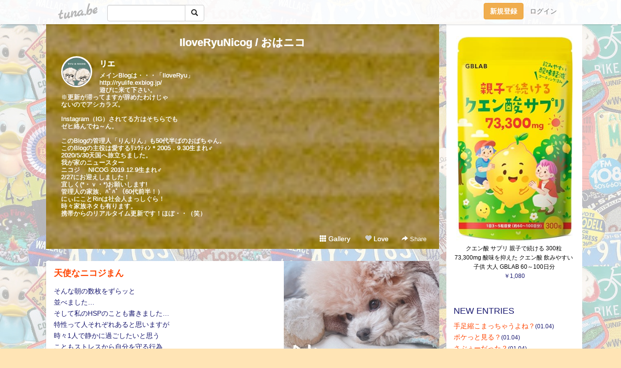

--- FILE ---
content_type: text/html;charset=Shift-JIS
request_url: https://iloveryu.tuna.be/?tag=%82%A8%82%CD%83j%83R
body_size: 22421
content:
<!DOCTYPE html>
<html lang="ja">
<head>
<meta charset="Shift_JIS">
<meta http-equiv="Content-Type" content="text/html; charset=shift_jis">

<!-- #BeginLibraryItem "/Library/ga.lbi" -->
<!-- Google Tag Manager -->
<script>(function(w,d,s,l,i){w[l]=w[l]||[];w[l].push({'gtm.start':
new Date().getTime(),event:'gtm.js'});var f=d.getElementsByTagName(s)[0],
j=d.createElement(s),dl=l!='dataLayer'?'&l='+l:'';j.async=true;j.src=
'https://www.googletagmanager.com/gtm.js?id='+i+dl;f.parentNode.insertBefore(j,f);
})(window,document,'script','dataLayer','GTM-5QMBVM4');</script>
<!-- End Google Tag Manager -->
<!-- #EndLibraryItem -->

<title>IloveRyuNicog / おはニコ</title>
<meta name="description" content="メインBlogは・・・「IloveRyu」http://ryulife.exblog.jp/遊びに来て下さい。※更新が滞ってますが辞めたわけじゃないのでアシカラズ。Instagram（IG）されてる方はそちらでもゼヒ絡んでね～ん。このBlogの管理人「りんりん」も50代半ばのおばちゃん。このBlogの主役は愛するﾘｭｳﾃｨﾝ＊2005．9.30生まれ♂2020/5/30天国へ旅立ちました。我が家のニュースターニコジ　 NICOG 2019.12.9生まれ♂2/27にお迎えしました！宜しく(*・ｖ・*)お願いします!管理人の家族、ﾊﾟﾊﾟ（60代前半！）にぃにことRinは社会人まっしぐら！時々家族ネタも有ります。携帯からのリアルタイム更新です！ほぼ・・（笑）">
	<meta property="og:title" content="IloveRyuNicog / おはニコ">
	<meta property="og:site_name" content="つなビィ">
	
	<!-- TwitterCards -->
	<meta name="twitter:card" content="summary">
	<meta name="twitter:title" content="IloveRyuNicog / おはニコ">
	<meta name="twitter:description" content="メインBlogは・・・「IloveRyu」http://ryulife.exblog.jp/遊びに来て下さい。※更新が滞ってますが辞めたわけじゃないのでアシカラズ。Instagram（IG）されてる方はそちらでもゼヒ絡んでね～ん。このBlogの管理人「りんりん」も50代半ばのおばちゃん。このBlogの主役は愛するﾘｭｳﾃｨﾝ＊2005．9.30生まれ♂2020/5/30天国へ旅立ちました。我が家のニュースターニコジ　 NICOG 2019.12.9生まれ♂2/27にお迎えしました！宜しく(*・ｖ・*)お願いします!管理人の家族、ﾊﾟﾊﾟ（60代前半！）にぃにことRinは社会人まっしぐら！時々家族ネタも有ります。携帯からのリアルタイム更新です！ほぼ・・（笑）">
	<meta name="twitter:image" content="https://tuna.be/p/94/33494/profile.jpg?44814">
	<!-- /TwitterCards -->
<meta name="thumbnail" content="https://tuna.be/p/94/33494/profile.jpg?44814">
<meta property="og:image" content="https://tuna.be/p/94/33494/profile.jpg?44814">
<meta property="og:description" content="メインBlogは・・・「IloveRyu」http://ryulife.exblog.jp/遊びに来て下さい。※更新が滞ってますが辞めたわけじゃないのでアシカラズ。Instagram（IG）されてる方はそちらでもゼヒ絡んでね～ん。このBlogの管理人「りんりん」も50代半ばのおばちゃん。このBlogの主役は愛するﾘｭｳﾃｨﾝ＊2005．9.30生まれ♂2020/5/30天国へ旅立ちました。我が家のニュースターニコジ　 NICOG 2019.12.9生まれ♂2/27にお迎えしました！宜しく(*・ｖ・*)お願いします!管理人の家族、ﾊﾟﾊﾟ（60代前半！）にぃにことRinは社会人まっしぐら！時々家族ネタも有ります。携帯からのリアルタイム更新です！ほぼ・・（笑）">
<meta property="fb:app_id" content="233212076792375">
<link rel="alternate" type="application/rss+xml" title="RSS" href="https://iloveryu.tuna.be/rss/iloveryu.xml">

<!-- vender -->
<script type="text/javascript" src="js/jquery/jquery.2.2.4.min.js"></script>
<link rel="stylesheet" href="css/bootstrap/css/bootstrap.min.css">
<!-- / vender -->

<style type="text/css">
body {
		background-color: #FFE4B5;
			background-image: url(/p/94/33494/tpl-bg-1970.jpg?209954);
			background-size: auto auto;
			background-repeat: repeat;
		}
body {
 color: #191970;
}
#profile {
		background-image:url(/p/94/33494/profile-bg.jpg?7313);
	}
#side {
 background-color: #FFFFFF;
}
a, a:visited, a:active {
 color: #FF4500;
}
a:hover {
 color: #FF4500;
}
</style>

<!--<link href="//tuna.be/css/kickstart-icons.css" rel="stylesheet" type="text/css"> -->
<link href="tp/12.20160126.css?251104" rel="stylesheet" type="text/css">
<link href="css/icomoon/icomoon.css" rel="stylesheet" type="text/css">
<link href="css/tabShare.20150617.css" rel="stylesheet" type="text/css">
<style type="text/css">
#globalHeader2 {
	background-color: rgba(255, 255, 255, 0.9);
}
#globalHeader2 a.logo {
	color: #B6B6B6;
}
#globalHeader2 .btn-link {
	color: #727272;
}
</style>

<script src="//pagead2.googlesyndication.com/pagead/js/adsbygoogle.js"></script>
<script>
     (adsbygoogle = window.adsbygoogle || []).push({
          google_ad_client: "ca-pub-0815320066437312",
          enable_page_level_ads: true
     });
</script>

</head>
<body><!-- #BeginLibraryItem "/Library/globalHeader2.lbi" -->
<div id="globalHeader2">
	<div class="row">
		<div class="col-md-1"></div>
		<div class="col-md-10"> <a href="https://tuna.be/" class="logo mlr10 pull-left">tuna.be</a>
			<div id="appBadges" class="mlr10 pull-left hidden-xs" style="width:200px; margin-top:10px;">
							  <form action="/api/google_cse.php" method="get" id="cse-search-box" target="_blank">
				<div>
				  <div class="input-group">
					  <input type="text" name="q" class="form-control" placeholder="">
					  <span class="input-group-btn">
					  <button type="submit" name="sa" class="btn btn-default"><span class="glyphicon glyphicon-search"></span></button>
					  </span>
				  </div>
				</div>
			  </form>
			</div>
						<div class="pull-right loginBox hide"> <a href="javascript:void(0)" class="btn btn-pill photo small" data-login="1" data-me="myblogurl"><img data-me="profilePicture"></a><a href="javascript:void(0)" class="btn btn-link ellipsis" data-login="1" data-me="myblogurl"><span data-me="name"></span></a>
				<div class="mlr10" data-login="0"><a href="https://tuna.be/pc/reguser/" class="btn btn-warning"><strong class="tl">新規登録</strong></a><a href="https://tuna.be/pc/login.php" class="btn btn-link tl">ログイン</a></div>
				<div class="btn-group mlr10" data-login="1"> <a href="https://tuna.be/pc/admin.php?m=nd" class="btn btn-default btnFormPopup"><span class="glyphicon glyphicon-pencil"></span></a> <a href="https://tuna.be/loves/" class="btn btn-default"><span class="glyphicon glyphicon-heart btnLove"></span></a>
					<div class="btn-group"> <a href="javascript:;" class="btn btn-default dropdown-toggle" data-toggle="dropdown"><span class="glyphicon glyphicon-menu-hamburger"></span> <span class="caret"></span></a>
						<ul class="dropdown-menu pull-right">
							<li class="child"><a href="javascript:void(0)" data-me="myblogurl"><span class="glyphicon glyphicon-home"></span> <span class="tl">マイブログへ</span></a></li>
							<li class="child"><a href="https://tuna.be/pc/admin.php"><span class="glyphicon glyphicon-list"></span> <span class="tl">マイページ</span></a></li>
							<li class="child"><a href="https://tuna.be/pc/admin.php?m=md"><span class="glyphicon glyphicon-list-alt"></span> <span class="tl">記事の一覧</span></a></li>
							<li class="child"><a href="https://tuna.be/pc/admin.php?m=ee"><span class="glyphicon glyphicon-wrench"></span> <span class="tl">ブログ設定</span></a></li>
							<li class="child"><a href="https://tuna.be/pc/admin.php?m=account"><span class="glyphicon glyphicon-user"></span> <span class="tl">アカウント</span></a></li>
							<li><a href="https://tuna.be/pc/admin.php?m=logout" data-name="linkLogout"><span class="glyphicon glyphicon-off"></span> <span class="tl">ログアウト</span></a></li>
						</ul>
					</div>
				</div>
			</div>
		</div>
		<div class="col-md-1"></div>
	</div>
</div>
<!-- #EndLibraryItem --><div class="contentsWrapper">
	<div class="row">
		<div class="col-xs-9" id="contents">
			<header>
			<div id="profile">
				<div id="profileInner" class="break clearfix">
										<h1><a href="https://iloveryu.tuna.be/">IloveRyuNicog / おはニコ</a></h1>
										<div class="mlr15">
												<div class="pull-left mr15">
							<a href="https://iloveryu.tuna.be/" class="btn btn-pill photo large" style="background-image: url(/p/94/33494/profile.jpg?44814);"></a>
						</div>
												<div class="userName"><a href="https://iloveryu.tuna.be/">リエ</a></div>
												<div class="comment" data-box="profileComment">
							<div class="ellipsis">メインBlogは・・・「IloveRyu」http://ryulife.exblog.jp/遊びに来て下さい。※更新が滞ってますが辞めたわけじゃないのでアシカラズ。Instagram（IG）されてる方はそちらでもゼヒ絡んでね～ん。このBlogの管理人「りんりん」も50代半ばのおばちゃん。このBlogの主役は愛するﾘｭｳﾃｨﾝ＊2005．9.30生まれ♂2020/5/30天国へ旅立ちました。我が家のニュースターニコジ　 NICOG 2019.12.9生まれ♂2/27にお迎えしました！宜しく(*・ｖ・*)お願いします!管理人の家族、ﾊﾟﾊﾟ（60代前半！）にぃにことRinは社会人まっしぐら！時々家族ネタも有ります。携帯からのリアルタイム更新です！ほぼ・・（笑）</div>
							<div class="text-right"><a href="#" data-btn="viewProfile">[Show all]</a></div>
							<div style="display:none;">メインBlogは・・・「IloveRyu」<br />
<a href="http://ryulife.exblog.jp/" rel="nofollow" target="_blank">http://ryulife.exblog.jp/</a><br />
遊びに来て下さい。<br />
※更新が滞ってますが辞めたわけじゃ<br />
ないのでアシカラズ。<br />
<br />
Instagram（IG）されてる方はそちらでも<br />
ゼヒ絡んでね～ん。<br />
<br />
このBlogの管理人「りんりん」も50代半ばのおばちゃん。<br />
このBlogの主役は愛するﾘｭｳﾃｨﾝ＊2005．9.30生まれ♂<br />
2020/5/30天国へ旅立ちました。<br />
我が家のニュースター<br />
ニコジ　 NICOG 2019.12.9生まれ♂<br />
2/27にお迎えしました！<br />
宜しく(*・ｖ・*)お願いします!<br />
管理人の家族、ﾊﾟﾊﾟ（60代前半！）<br />
にぃにことRinは社会人まっしぐら！<br />
時々家族ネタも有ります。<br />
携帯からのリアルタイム更新です！ほぼ・・（笑）</div>
						</div>
											</div>
					<div class="headerMenu clearfix">
						<a href="gallery/" class="btn btn-link"><span class="glyphicon glyphicon-th"></span> Gallery</a>
						<a href="javascript:void(0)" class="btn btn-link btnLove off"><span class="glyphicon glyphicon-heart off"></span> Love</a>
						<div class="btn-group dropdown mlr10">
							<a href="javascript:;" data-toggle="dropdown" style="color:#fff;"><span class="glyphicon glyphicon-share-alt"></span> Share</a>
							<ul class="dropdown-menu pull-right icomoon">
								<li><a href="javascript:void(0)" id="shareTwitter" target="_blank"><span class="icon icon-twitter" style="color:#1da1f2;"></span> share on Twitter</a></li>
								<li><a href="javascript:void(0)" id="shareFacebook" target="_blank"><span class="icon icon-facebook" style="color:#3a5a9a;"></span> share on Facebook</a></li>
								<li><a href="javascript:void(0)" id="shareMail"><span class="glyphicon glyphicon-envelope"></span> share by E-mail</a></li>
															</ul>
						</div>
					</div>
				</div>
			</div>
			</header>
            			<div id="contentsInner">
								<div class="ads landscape"><style>
#amazonranklet {
	display: flex;
	font-size: 12px;
	justify-content: center;
	align-items: center;
	background-color: white;
	padding-top: 10px;
}
#amazonranklet .amazonranklet-item {
	width: 32%;
	display: flex;
	flex-direction: column;
	justify-content: center;
}
#amazonranklet img {
	max-width: 90px;
	max-height: 80px;
}
a[href="https://i-section.net/ranklet/"] {
	display: none;
}
</style>
<script src="https://i-section.net/ranklet/outjs.php?BrowseNode=206233864051&charset=UTF-8&listnum=6&title=false&image=true&imagesize=small&creator=false&price=true&AssociateTag="></script>
</div>
												<div style="display: none;" data-template="blogEntry">
					<article class="blog">
						<div class="clearfix">
							<div class="photo pull-right text-right" data-tpl-def="thumb">
								<a data-tpl-href="link" data-tpl-def="photo"><img data-tpl-src="photo" data-tpl-alt="title"></a>
								<p class="btnLoupe" data-tpl-def="photo_org"><a data-tpl-href="photo_org" data-fancybox class="btn btn-link"><span class="glyphicon glyphicon-search"></span></a></p>
								<video width="320" controls data-tpl-def="movie"><source data-tpl-src="movie"></video>
							</div>
							<h4 class="title" data-tpl-def="title"><a data-tpl-href="link" data-tpl="title"></a></h4>
							<div class="blog-message" data-tpl="message"></div>
						</div>
						<div class="blog-footer clearfix">
							<span class="pull-left" data-tpl="tagLinks"></span>
							<div class="pull-right">
								<a class="btn btn-link" data-tpl-href="link" data-tpl="created_en"></a>
								<span data-tpl-custom="is_comment">
									<a class="btn btn-link" data-tpl-href="link"><span class="icon icon-bubble"></span> <span data-tpl-int="comment_count"></span></a></span></div>
						</div>
					</article>
				</div>
				<div style="display: none;" data-template="pagenation">
					<div class="text-center mt20">
						<a data-tpl-def="prev_page_url" data-tpl-href="prev_page_url" class="btn btn-default mlr10">&laquo; 前のページ</a>
						<a data-tpl-def="next_page_url" data-tpl-href="next_page_url" class="btn btn-default mlr10">次のページ &raquo;</a>
					</div>
				</div>
																								<div class="ads landscape"><style>
#amazonranklet {
	display: flex;
	font-size: 12px;
	justify-content: center;
	align-items: center;
	background-color: white;
	padding-top: 10px;
}
#amazonranklet .amazonranklet-item {
	width: 32%;
	display: flex;
	flex-direction: column;
	justify-content: center;
}
#amazonranklet img {
	max-width: 90px;
	max-height: 80px;
}
a[href="https://i-section.net/ranklet/"] {
	display: none;
}
</style>
<script src="https://i-section.net/ranklet/outjs.php?BrowseNode=206233864051&charset=UTF-8&listnum=6&title=false&image=true&imagesize=small&creator=false&price=true&AssociateTag="></script>
</div>
			</div>
		</div>
		<div class="col-xs-3" id="side">
			<div class="mt15"><style>
#side #amazonranklet .amazonranklet-item {
	width: auto;
	display: flex;
	flex-direction: column;
	font-size: 12px;
	justify-content: center;
}
#side #amazonranklet img {
	max-width: 100%;
	max-height: initial;
}
a[href="https://i-section.net/ranklet/"] {
	display: none;
}
</style>
<script src="https://i-section.net/ranklet/outjs.php?BrowseNode=169976011&charset=UTF-8&listnum=1&title=true&image=true&imagesize=medium&creator=false&price=true&AssociateTag="></script></div>
			<section class="mt20">
				<h2 class="h4">NEW ENTRIES</h2>
								<a href="https://iloveryu.tuna.be/22946893.html">手足縮こまっちゃうよね？</a><small>(01.04)</small><br>
								<a href="https://iloveryu.tuna.be/22946892.html">ポケっと見る？</a><small>(01.04)</small><br>
								<a href="https://iloveryu.tuna.be/22946891.html">さぶぅーだった？</a><small>(01.04)</small><br>
								<a href="https://iloveryu.tuna.be/22946888.html">初雪</a><small>(01.04)</small><br>
								<a href="https://iloveryu.tuna.be/22946777.html">既に今日は3日ね？</a><small>(01.04)</small><br>
								<a href="https://iloveryu.tuna.be/22946447.html">明けましておめでとうございます</a><small>(01.01)</small><br>
								<a href="https://iloveryu.tuna.be/22940419.html">軽井沢タリアセン</a><small>(11.25)</small><br>
								<a href="https://iloveryu.tuna.be/22940418.html">なかなかサクサク出来ませんがまた続きます！</a><small>(11.25)</small><br>
								<a href="https://iloveryu.tuna.be/22939469.html">ココも可愛いね！</a><small>(11.20)</small><br>
								<a href="https://iloveryu.tuna.be/22939468.html">朝んぽ</a><small>(11.20)</small><br>
							</section>
									<section class="mt20">
				<h2 class="h4">TAGS</h2>
				<a href="./?tag=%26Conan." class="tag"><span class="">&amp;Conan.</span></a> <a href="./?tag=2005%94N%91g" class="tag"><span class="">2005年組</span></a> <a href="./?tag=2020%93%8C%8B%9E%83I%83%8A%83%93%83s%83b%83N" class="tag"><span class="">2020東京オリンピック</span></a> <a href="./?tag=2525%89%EF" class="tag"><span class="">2525会</span></a> <a href="./?tag=25style" class="tag"><span class="">25style</span></a> <a href="./?tag=31%83A%83C%83X" class="tag"><span class="">31アイス</span></a> <a href="./?tag=%40home" class="tag"><span class="">@home</span></a> <a href="./?tag=%40homeN" class="tag"><span class="">@homeN</span></a> <a href="./?tag=%40homegarden" class="tag"><span class="">@homegarden</span></a> <a href="./?tag=%40homewelcome" class="tag"><span class="">@homewelcome</span></a> <a href="./?tag=%40home%88%F9%82%DD%89%EF" class="tag"><span class="">@home飲み会</span></a> <a href="./?tag=%40home%91%7C%8F%9C%90%F4%91%F3%83l%83%5E" class="tag"><span class="">@home掃除洗濯ネタ</span></a> <a href="./?tag=%40littlerie" class="tag"><span class="">@littlerie</span></a> <a href="./?tag=%40takibidesigh" class="tag"><span class="">@takibidesigh</span></a> <a href="./?tag=ALBUSpic" class="tag"><span class="">ALBUSpic</span></a> <a href="./?tag=ANDY%82%AD%82%F1in%82%A8%8D%5D%8C%CB" class="tag"><span class="">ANDYくんinお江戸</span></a> <a href="./?tag=ARMSburger" class="tag"><span class="">ARMSburger</span></a> <a href="./?tag=BABYKINGKITCHEN" class="tag"><span class="">BABYKINGKITCHEN</span></a> <a href="./?tag=BAD." class="tag"><span class="">BAD.</span></a> <a href="./?tag=BOLO%82%BF%82%E1%82%F1" class="tag"><span class="">BOLOちゃん</span></a> <a href="./?tag=Blythe" class="tag"><span class="">Blythe</span></a> <a href="./?tag=CODAMACAKES" class="tag"><span class="">CODAMACAKES</span></a> <a href="./?tag=CVS" class="tag"><span class="">CVS</span></a> <a href="./?tag=Cafe" class="tag"><span class="">Cafe</span></a> <a href="./?tag=DENIMDUNGAREE" class="tag"><span class="">DENIMDUNGAREE</span></a> <a href="./?tag=DULTON" class="tag"><span class="">DULTON</span></a> <a href="./?tag=DVD" class="tag"><span class="">DVD</span></a> <a href="./?tag=DogCafe" class="tag"><span class="">DogCafe</span></a> <a href="./?tag=DogStationDs" class="tag"><span class="">DogStationDs</span></a> <a href="./?tag=Dogcafe%83t%83H%83g%83%8D%83P" class="tag"><span class="">Dogcafeフォトロケ</span></a> <a href="./?tag=DogsalonLiGAR" class="tag"><span class="">DogsalonLiGAR</span></a> <a href="./?tag=DogsalonLouisday" class="tag"><span class="">DogsalonLouisday</span></a> <a href="./?tag=DogsalonLouis%82%C5%92%B8%82%A2" class="tag"><span class="">DogsalonLouisで頂い</span></a> <a href="./?tag=DogsalonLouis%82%C5%92%B8%82%A2%82%BD%89%E6%91%9C" class="tag"><span class="">DogsalonLouisで頂いた画像</span></a> <a href="./?tag=D%81EO%81EG" class="tag"><span class="">D・O・G</span></a> <a href="./?tag=Flag" class="tag"><span class="">Flag</span></a> <a href="./?tag=ForestgateDaikan" class="tag"><span class="">ForestgateDaikan</span></a> <a href="./?tag=ForestgateDaikanyama" class="tag"><span class="">ForestgateDaikanyama</span></a> <a href="./?tag=Foryou" class="tag"><span class="">Foryou</span></a> <a href="./?tag=Frie.house" class="tag"><span class="">Frie.house</span></a> <a href="./?tag=Fujimicafe%8C%E4%93a%8F%EA" class="tag"><span class="">Fujimicafe御殿場</span></a> <a href="./?tag=G2H" class="tag"><span class="">G2H</span></a> <a href="./?tag=GGMADEINTOKYO" class="tag"><span class="">GGMADEINTOKYO</span></a> <a href="./?tag=GG%83A%83g%83%8A%83G" class="tag"><span class="">GGアトリエ</span></a> <a href="./?tag=GLoc." class="tag"><span class="">GLoc.</span></a> <a href="./?tag=H.eve" class="tag"><span class="">H.eve</span></a> <a href="./?tag=HAPPYBIRTHDAY" class="tag"><span class="">HAPPYBIRTHDAY</span></a> <a href="./?tag=HC" class="tag"><span class="">HC</span></a> <a href="./?tag=HITOWAN%91%E3%8A%AF%8ER" class="tag"><span class="">HITOWAN代官山</span></a> <a href="./?tag=HOLYFIELD" class="tag"><span class="">HOLYFIELD</span></a> <a href="./?tag=Halloween%8A%D6%98A" class="tag"><span class="">Halloween関連</span></a> <a href="./?tag=Happybabyday" class="tag"><span class="">Happybabyday</span></a> <a href="./?tag=Hysteric" class="tag"><span class="">Hysteric</span></a> <a href="./?tag=I%27mdonut%3F%92%86%96%DA%8D%95" class="tag"><span class="">I&apos;mdonut?中目黒</span></a> <a href="./?tag=IG" class="tag"><span class="">IG</span></a> <a href="./?tag=IG%83e%83%93%83v%83%8C%81%5B%83g" class="tag"><span class="">IGテンプレート</span></a> <a href="./?tag=IKEA" class="tag"><span class="">IKEA</span></a> <a href="./?tag=ILOVERYU" class="tag"><span class="">ILOVERYU</span></a> <a href="./?tag=IloveRyu%8DX%90V%8F%EE%95%F1" class="tag"><span class="">IloveRyu更新情報</span></a> <a href="./?tag=KIMPTON" class="tag"><span class="">KIMPTON</span></a> <a href="./?tag=LEAVESCOFFEEAPARTMENT" class="tag"><span class="">LEAVESCOFFEEAPARTMENT</span></a> <a href="./?tag=LEILANIdogshop" class="tag"><span class="">LEILANIdogshop</span></a> <a href="./?tag=LINE" class="tag"><span class="">LINE</span></a> <a href="./?tag=LoveShop" class="tag"><span class="">LoveShop</span></a> <a href="./?tag=MAGICBEACH" class="tag"><span class="">MAGICBEACH</span></a> <a href="./?tag=MKRWtrip" class="tag"><span class="">MKRWtrip</span></a> <a href="./?tag=MOSOYmade" class="tag"><span class="">MOSOYmade</span></a> <a href="./?tag=McDonald" class="tag"><span class="">McDonald</span></a> <a href="./?tag=MoSoRmade" class="tag"><span class="">MoSoRmade</span></a> <a href="./?tag=NATURALLY" class="tag"><span class="">NATURALLY</span></a> <a href="./?tag=NEWS" class="tag"><span class="">NEWS</span></a> <a href="./?tag=NICOG" class="tag"><span class="">NICOG</span></a> <a href="./?tag=NICOG1%8D%CE%90%B6%92a%8D%D5%82%CC%83L%83%8D%83N" class="tag"><span class="">NICOG1歳生誕祭のキロク</span></a> <a href="./?tag=NICOG2%8D%CE%90%B6%92a%8D%D5%82%CC%83L%83%8D%83N" class="tag"><span class="">NICOG2歳生誕祭のキロク</span></a> <a href="./?tag=NICOG3%8D%CE%90%B6%92a%8D%D5%82%CC%83L%83%8D%83N" class="tag"><span class="">NICOG3歳生誕祭のキロク</span></a> <a href="./?tag=NICOG4%8D%CE%82%CC%90%B6%92a%8D%D5%82%CC%83L%83%8D%83N" class="tag"><span class="">NICOG4歳の生誕祭のキロク</span></a> <a href="./?tag=NICOG5%8D%CE%90%B6%92a%8D%D5%82%CC%83L%83%8D%83N" class="tag"><span class="">NICOG5歳生誕祭のキロク</span></a> <a href="./?tag=NICOGBOLO" class="tag"><span class="">NICOGBOLO</span></a> <a href="./?tag=NICOGBOLOKOTA" class="tag"><span class="">NICOGBOLOKOTA</span></a> <a href="./?tag=NICOGBOLO%83i%83i%83%81%83C" class="tag"><span class="">NICOGBOLOナナメイ</span></a> <a href="./?tag=NICOGBOLO%83%81%83C" class="tag"><span class="">NICOGBOLOメイ</span></a> <a href="./?tag=NICOGM%82%BF%82%E1%82%F1BOLO" class="tag"><span class="">NICOGMちゃんBOLO</span></a> <a href="./?tag=NICOGaojyu%83%81%83C" class="tag"><span class="">NICOGaojyuメイ</span></a> <a href="./?tag=NICOGbabyday" class="tag"><span class="">NICOGbabyday</span></a> <a href="./?tag=NICOGstyle" class="tag"><span class="">NICOGstyle</span></a> <a href="./?tag=NICOGtrip" class="tag"><span class="">NICOGtrip</span></a> <a href="./?tag=NICOGwith%8Bv%95%DB%82%B3%82%F1" class="tag"><span class="">NICOGwith久保さん</span></a> <a href="./?tag=NICOG%82%A4%82%BD%82%BF%82%E1%82%F1" class="tag"><span class="">NICOGうたちゃん</span></a> <a href="./?tag=NICOG%82%A8%92%85%95%A8" class="tag"><span class="">NICOGお着物</span></a> <a href="./?tag=NICOG%82%AD%82%F1%82%A8%8Fo%82%A9%82%AF" class="tag"><span class="">NICOGくんお出かけ</span></a> <a href="./?tag=NICOG%82%B1%82%BD%82%AD%82%F1" class="tag"><span class="">NICOGこたくん</span></a> <a href="./?tag=NICOG%82%B2%82%CD%82%F1" class="tag"><span class="">NICOGごはん</span></a> <a href="./?tag=NICOG%82%C6Christmas" class="tag"><span class="">NICOGとChristmas</span></a> <a href="./?tag=NICOG%82%C6DAD" class="tag"><span class="">NICOGとDAD</span></a> <a href="./?tag=NICOG%82%C6Easter" class="tag"><span class="">NICOGとEaster</span></a> <a href="./?tag=NICOG%82%C6RIE" class="tag"><span class="">NICOGとRIE</span></a> <a href="./?tag=NICOG%82%C6Roger%82%BF%82%E1%82%F1" class="tag"><span class="">NICOGとRogerちゃん</span></a> <a href="./?tag=NICOG%82%C6%82%A8%89%D4" class="tag"><span class="">NICOGとお花</span></a> <a href="./?tag=NICOG%82%C6%82%A8%97F%92B" class="tag"><span class="">NICOGとお友達</span></a> <a href="./?tag=NICOG%82%C6%82%CD%82%C8%82%BF%82%E1%82%F1" class="tag"><span class="">NICOGとはなちゃん</span></a> <a href="./?tag=NICOG%82%C6%83%7D%83L" class="tag"><span class="">NICOGとマキ</span></a> <a href="./?tag=NICOG%82%C6%83%7E%83b%83P" class="tag"><span class="">NICOGとミッケ</span></a> <a href="./?tag=NICOG%82%C6%92%86%89%AA%82%B3%82%F1" class="tag"><span class="">NICOGと中岡さん</span></a> <a href="./?tag=NICOG%82%C6%97%9D%E3%C4%82%BF%82%E1%82%F1" class="tag"><span class="">NICOGと理翔ちゃん</span></a> <a href="./?tag=NICOG%82%C8%82%C8%82%BF%82%E1%82%F1" class="tag"><span class="">NICOGななちゃん</span></a> <a href="./?tag=NICOG%82%C8%82%C8%82%DF%82%A2Y%82%B3%82%F1" class="tag"><span class="">NICOGななめいYさん</span></a> <a href="./?tag=NICOG%82%C8%82%C8%82%DF%82%A2%82%B1%82%BD%93%8D" class="tag"><span class="">NICOGななめいこた桃</span></a> <a href="./?tag=NICOG%82%C8%82%C8%82%DF%82%A2%82%BF%82%E1%82%F1" class="tag"><span class="">NICOGななめいちゃん</span></a> <a href="./?tag=NICOG%82%C8%82%C8%82%DF%82%A2%82%BF%82%E1%82%F1%82%DD%81%5B%82%BF%82%E1%82%F1" class="tag"><span class="">NICOGななめいちゃんみーちゃん</span></a> <a href="./?tag=NICOG%82%C8%82%C8%82%DF%82%A2%83E%83F%83%93%82%BF%82%E1%82%F1" class="tag"><span class="">NICOGななめいウェンちゃん</span></a> <a href="./?tag=NICOG%82%C8%82%C8%82%DF%82%A2%83E%83F%83%93%82%DD%81%5B" class="tag"><span class="">NICOGななめいウェンみー</span></a> <a href="./?tag=NICOG%82%C8%82%C8%82%DF%82%A2%93%8D%82%BF%82%E1%82%F1" class="tag"><span class="">NICOGななめい桃ちゃん</span></a> <a href="./?tag=NICOG%82%CCFriendship" class="tag"><span class="">NICOGのFriendship</span></a> <a href="./?tag=NICOG%82%CC%8DD%82%AB%82%C8%82%E0%82%CC" class="tag"><span class="">NICOGの好きなもの</span></a> <a href="./?tag=NICOG%82%D6%82%BB%93V%8BL%94O%93%FA" class="tag"><span class="">NICOGへそ天記念日</span></a> <a href="./?tag=NICOG%82%DF%82%A2%82%BF%82%E1%82%F1" class="tag"><span class="">NICOGめいちゃん</span></a> <a href="./?tag=NICOG%82%DF%82%A2%97D%93%8D%83h%81%5B%83%8B" class="tag"><span class="">NICOGめい優桃ドール</span></a> <a href="./?tag=NICOG%82%F1%82%DB" class="tag"><span class="">NICOGんぽ</span></a> <a href="./?tag=NICOG%83E%83F%83%93%82%BF%82%E1%82%F1" class="tag"><span class="">NICOGウェンちゃん</span></a> <a href="./?tag=NICOG%83n%81%5B%83t%83o%81%5B%83X%83f%83B%81%5B%82%CC%83L%83%8D%83N" class="tag"><span class="">NICOGハーフバースディーのキロク</span></a> <a href="./?tag=NICOG%83%7D%83%7D%83%7B%83b%83e%82%BF%82%E1%82%F1" class="tag"><span class="">NICOGママボッテちゃん</span></a> <a href="./?tag=NICOG%83%7E%83b%83P%83%81%83%8A%83A" class="tag"><span class="">NICOGミッケメリア</span></a> <a href="./?tag=NICOG%83%81%83K%83l%82%DC%82%F1" class="tag"><span class="">NICOGメガネまん</span></a> <a href="./?tag=NICOG%83%8A%83G%83%7D%83L" class="tag"><span class="">NICOGリエマキ</span></a> <a href="./?tag=NICOG%83%8F%83%93%83R%8C%F0%97%AC" class="tag"><span class="">NICOGワンコ交流</span></a> <a href="./?tag=NICOG%8Eo%83%7E%83b%83P%82%BF%82%E1%82%F1" class="tag"><span class="">NICOG姉ミッケちゃん</span></a> <a href="./?tag=NICOG%93%8D%82%BF%82%E1%82%F1" class="tag"><span class="">NICOG桃ちゃん</span></a> <a href="./?tag=NICOG%93%8D%82%BF%82%E1%82%F1%82%B1%82%BD%82%AD%82%F1" class="tag"><span class="">NICOG桃ちゃんこたくん</span></a> <a href="./?tag=NICOG%97D%82%AD%82%F1" class="tag"><span class="">NICOG優くん</span></a> <a href="./?tag=NICOG%97D%93%8D%83h%81%5B%83%8B" class="tag"><span class="">NICOG優桃ドール</span></a> <a href="./?tag=NICOG%97D%97%B4%8EO%8CZ%92%ED" class="tag"><span class="">NICOG優龍三兄弟</span></a> <a href="./?tag=Netflix" class="tag"><span class="">Netflix</span></a> <a href="./?tag=OUCA" class="tag"><span class="">OUCA</span></a> <a href="./?tag=Olympic" class="tag"><span class="">Olympic</span></a> <a href="./?tag=PARIYA%97%AD%92r%8ER%89%A4" class="tag"><span class="">PARIYA溜池山王</span></a> <a href="./?tag=PCILR" class="tag"><span class="">PCILR</span></a> <a href="./?tag=PCtunabe" class="tag"><span class="">PCtunabe</span></a> <a href="./?tag=PC%83%5C%83t%83g" class="tag"><span class="">PCソフト</span></a> <a href="./?tag=PC%83%8A%83%85%83E%83e%83B%83%93THANKS" class="tag"><span class="">PCリュウティンTHANKS</span></a> <a href="./?tag=PC%8D%EC%90%AC%83n%83K%83L" class="tag"><span class="">PC作成ハガキ</span></a> <a href="./?tag=PC%95%C7%8E%86" class="tag"><span class="">PC壁紙</span></a> <a href="./?tag=PEANUTScafe%90%C2%97t%91%E4" class="tag"><span class="">PEANUTScafe青葉台</span></a> <a href="./?tag=PHOTOIS%8E%CA%90%5E%93W" class="tag"><span class="">PHOTOIS写真展</span></a> <a href="./?tag=PacificDRIVEIN" class="tag"><span class="">PacificDRIVEIN</span></a> <a href="./?tag=PandeBouvi" class="tag"><span class="">PandeBouvi</span></a> <a href="./?tag=PetCity%94%83%82%A2%95%A8" class="tag"><span class="">PetCity買い物</span></a> <a href="./?tag=PuppilyHillsblog" class="tag"><span class="">PuppilyHillsblog</span></a> <a href="./?tag=PuppilyHillspaws" class="tag"><span class="">PuppilyHillspaws</span></a> <a href="./?tag=Quintet" class="tag"><span class="">Quintet</span></a> <a href="./?tag=R.I.P." class="tag"><span class="">R.I.P.</span></a> <a href="./?tag=RIAN" class="tag"><span class="">RIAN</span></a> <a href="./?tag=RYUNICOGbro" class="tag"><span class="">RYUNICOGbro</span></a> <a href="./?tag=RYUSUB" class="tag"><span class="">RYUSUB</span></a> <a href="./?tag=Re." class="tag"><span class="">Re.</span></a> <a href="./?tag=Remake" class="tag"><span class="">Remake</span></a> <a href="./?tag=Rie%82%A8%8Fo%82%A9%82%AF" class="tag"><span class="">Rieお出かけ</span></a> <a href="./?tag=Rin%26RyuBro." class="tag"><span class="">Rin&amp;RyuBro.</span></a> <a href="./?tag=RinRinChoice" class="tag"><span class="">RinRinChoice</span></a> <a href="./?tag=RinRinChoice%90H%95i%95%D2" class="tag"><span class="">RinRinChoice食品編</span></a> <a href="./?tag=RinRinkitchen" class="tag"><span class="">RinRinkitchen</span></a> <a href="./?tag=RingWoodField" class="tag"><span class="">RingWoodField</span></a> <a href="./?tag=Rmade" class="tag"><span class="">Rmade</span></a> <a href="./?tag=Rmade%8Eg%82%C1%82%C4%82%AD%82%EA%82%C4%82%A0%82%E8%82%AA%82%C6%82%A4%21" class="tag"><span class="">Rmade使ってくれてありがとう!</span></a> <a href="./?tag=Roger%82%AD%82%F1" class="tag"><span class="">Rogerくん</span></a> <a href="./?tag=SA" class="tag"><span class="">SA</span></a> <a href="./?tag=SC" class="tag"><span class="">SC</span></a> <a href="./?tag=SCChristmastree" class="tag"><span class="">SCChristmastree</span></a> <a href="./?tag=SHONANT-SITE" class="tag"><span class="">SHONANT-SITE</span></a> <a href="./?tag=SKH" class="tag"><span class="">SKH</span></a> <a href="./?tag=SLOWTABLEnakame" class="tag"><span class="">SLOWTABLEnakame</span></a> <a href="./?tag=SOLSOPARK" class="tag"><span class="">SOLSOPARK</span></a> <a href="./?tag=SRKRW%83%5C%83%89%83%8C%83%7E%83N%83%8B%83%7E%83%8A%83%85%83E%83E%83F%83%93" class="tag"><span class="">SRKRWソラレミクルミリュウウェン</span></a> <a href="./?tag=SUB%82%BF%82%E1%82%F1" class="tag"><span class="">SUBちゃん</span></a> <a href="./?tag=Salondeyoyogi" class="tag"><span class="">Salondeyoyogi</span></a> <a href="./?tag=SampleK%27" class="tag"><span class="">SampleK&apos;</span></a> <a href="./?tag=Seria" class="tag"><span class="">Seria</span></a> <a href="./?tag=Starbucks" class="tag"><span class="">Starbucks</span></a> <a href="./?tag=T-SITE" class="tag"><span class="">T-SITE</span></a> <a href="./?tag=T-SITEIVYPLACE" class="tag"><span class="">T-SITEIVYPLACE</span></a> <a href="./?tag=TDL" class="tag"><span class="">TDL</span></a> <a href="./?tag=TDS" class="tag"><span class="">TDS</span></a> <a href="./?tag=TENOHA" class="tag"><span class="">TENOHA</span></a> <a href="./?tag=TODAYSNICOG" class="tag"><span class="">TODAYSNICOG</span></a> <a href="./?tag=TODAYSRYU" class="tag"><span class="">TODAYSRYU</span></a> <a href="./?tag=TODAYSfriendship" class="tag"><span class="">TODAYSfriendship</span></a> <a href="./?tag=TOLOT%83A%83%8B%83o%83%80" class="tag"><span class="">TOLOTアルバム</span></a> <a href="./?tag=TSUMTSUM" class="tag"><span class="">TSUMTSUM</span></a> <a href="./?tag=TV%82%C2%82%D4%82%E2%82%AB" class="tag"><span class="">TVつぶやき</span></a> <a href="./?tag=TokyoOlimpic" class="tag"><span class="">TokyoOlimpic</span></a> <a href="./?tag=UNIQLO" class="tag"><span class="">UNIQLO</span></a> <a href="./?tag=USJ" class="tag"><span class="">USJ</span></a> <a href="./?tag=WDG" class="tag"><span class="">WDG</span></a> <a href="./?tag=WENDYKOTARO" class="tag"><span class="">WENDYKOTARO</span></a> <a href="./?tag=WENDYMILK" class="tag"><span class="">WENDYMILK</span></a> <a href="./?tag=WENDY%82%B3%82%F1%82%CC%8C%60%8C%A9%95%9E%83j%83R%83Wst" class="tag"><span class="">WENDYさんの形見服ニコジst</span></a> <a href="./?tag=WENDY%82%B3%82%F1%82%CC%8C%60%8C%A9%95%9E%83j%83R%83Wstyle" class="tag"><span class="">WENDYさんの形見服ニコジstyle</span></a> <a href="./?tag=WENDY%82%BF%82%E1%82%F1" class="tag"><span class="">WENDYちゃん</span></a> <a href="./?tag=WHCY" class="tag"><span class="">WHCY</span></a> <a href="./?tag=WILDMAGIC" class="tag"><span class="">WILDMAGIC</span></a> <a href="./?tag=Welina" class="tag"><span class="">Welina</span></a> <a href="./?tag=W%94t" class="tag"><span class="">W杯</span></a> <a href="./?tag=X%27mas%83p%81%5B%83e%83B%81%5B" class="tag"><span class="">X&apos;masパーティー</span></a> <a href="./?tag=Xmas%8A%D6%98Apic" class="tag"><span class="">Xmas関連pic</span></a> <a href="./?tag=Xmas%8A%D6%98Apic%40home" class="tag"><span class="">Xmas関連pic@home</span></a> <a href="./?tag=YuRyuBro." class="tag"><span class="">YuRyuBro.</span></a> <a href="./?tag=aneacafeToyosu" class="tag"><span class="">aneacafeToyosu</span></a> <a href="./?tag=aneacafe%8EQ%8B%7B%8B%B4" class="tag"><span class="">aneacafe参宮橋</span></a> <a href="./?tag=aneacafe%8F%BC%8C%A9%8D%E2" class="tag"><span class="">aneacafe松見坂</span></a> <a href="./?tag=aneacafe%94%AA%92%9A%96x" class="tag"><span class="">aneacafe八丁堀</span></a> <a href="./?tag=aneacafe%96%E5%91O%92%87%92%AC" class="tag"><span class="">aneacafe門前仲町</span></a> <a href="./?tag=asknowasdewan" class="tag"><span class="">asknowasdewan</span></a> <a href="./?tag=bluebleubleue" class="tag"><span class="">bluebleubleue</span></a> <a href="./?tag=breaktime" class="tag"><span class="">breaktime</span></a> <a href="./?tag=canon5D" class="tag"><span class="">canon5D</span></a> <a href="./?tag=citron" class="tag"><span class="">citron</span></a> <a href="./?tag=costco" class="tag"><span class="">costco</span></a> <a href="./?tag=daikanyama" class="tag"><span class="">daikanyama</span></a> <a href="./?tag=doggardenyuukari" class="tag"><span class="">doggardenyuukari</span></a> <a href="./?tag=fhome%82%C8%82%C8%82%DF%82%A2%89%C6" class="tag"><span class="">fhomeななめい家</span></a> <a href="./?tag=fifi%26romeo%83g%83%8A%83%7E%83%93%83O" class="tag"><span class="">fifi&amp;romeoトリミング</span></a> <a href="./?tag=garden" class="tag"><span class="">garden</span></a> <a href="./?tag=grigriacafe" class="tag"><span class="">grigriacafe</span></a> <a href="./?tag=hal%82%AD%82%F1" class="tag"><span class="">halくん</span></a> <a href="./?tag=haveagoodday%83%7D%83%8B%83V%83F" class="tag"><span class="">haveagooddayマルシェ</span></a> <a href="./?tag=home%83l%83%5E" class="tag"><span class="">homeネタ</span></a> <a href="./?tag=iPad" class="tag"><span class="">iPad</span></a> <a href="./?tag=iPhone5s" class="tag"><span class="">iPhone5s</span></a> <a href="./?tag=iPhonegoods" class="tag"><span class="">iPhonegoods</span></a> <a href="./?tag=iPhone%83A%83v%83%8AVoila" class="tag"><span class="">iPhoneアプリVoila</span></a> <a href="./?tag=iPhone%83A%83v%83%8A%98b" class="tag"><span class="">iPhoneアプリ話</span></a> <a href="./?tag=iPhone%89%E6" class="tag"><span class="">iPhone画</span></a> <a href="./?tag=itunesmusic" class="tag"><span class="">itunesmusic</span></a> <a href="./?tag=kpop" class="tag"><span class="">kpop</span></a> <a href="./?tag=makorinhome" class="tag"><span class="">makorinhome</span></a> <a href="./?tag=mid" class="tag"><span class="">mid</span></a> <a href="./?tag=mili%8EB%89e%89%EF" class="tag"><span class="">mili撮影会</span></a> <a href="./?tag=mimetyoyogi" class="tag"><span class="">mimetyoyogi</span></a> <a href="./?tag=mkr" class="tag"><span class="">mkr</span></a> <a href="./?tag=mkrw" class="tag"><span class="">mkrw</span></a> <a href="./?tag=mkymr" class="tag"><span class="">mkymr</span></a> <a href="./?tag=mo%27soRmade%92%85%82%C4%82%AD%82%EA%82%C4%82%A0%82%E8%82%AA%82%C6%82%A4" class="tag"><span class="">mo&apos;soRmade着てくれてありがとう</span></a> <a href="./?tag=momomomo" class="tag"><span class="">momomomo</span></a> <a href="./?tag=momoryu" class="tag"><span class="">momoryu</span></a> <a href="./?tag=moominvalleypark" class="tag"><span class="">moominvalleypark</span></a> <a href="./?tag=mrw" class="tag"><span class="">mrw</span></a> <a href="./?tag=munchs%94%7E%83%96%8Bu" class="tag"><span class="">munchs梅ヶ丘</span></a> <a href="./?tag=nemnem" class="tag"><span class="">nemnem</span></a> <a href="./?tag=nohana%83A%83%8B%83o%83%80" class="tag"><span class="">nohanaアルバム</span></a> <a href="./?tag=onefr%8EB%89e%89%EF" class="tag"><span class="">onefr撮影会</span></a> <a href="./?tag=photographermizu" class="tag"><span class="">photographermizu</span></a> <a href="./?tag=photographermizuki%81%7Ebeans" class="tag"><span class="">photographermizuki×beans</span></a> <a href="./?tag=pic%90%5E%8El%8Ap%88%F3%8D%FC" class="tag"><span class="">pic真四角印刷</span></a> <a href="./?tag=poodlebeans%82%A8%97%A2%89%EF" class="tag"><span class="">poodlebeansお里会</span></a> <a href="./?tag=poodlebeans%83%7E%83j%83%7E%83j%82%A8%97%A2%89%EF" class="tag"><span class="">poodlebeansミニミニお里会</span></a> <a href="./?tag=puppilyhillsTokyo" class="tag"><span class="">puppilyhillsTokyo</span></a> <a href="./?tag=rinrinkitchen%2A%83%8F%83%93" class="tag"><span class="">rinrinkitchen*ワン</span></a> <a href="./?tag=rinrinkitchen%2A%83%8F%83%93%83R%82%A8%90%DF" class="tag"><span class="">rinrinkitchen*ワンコお節</span></a> <a href="./?tag=rinrinkitchen%82%A8%95%D9%93%96" class="tag"><span class="">rinrinkitchenお弁当</span></a> <a href="./?tag=ryumomo" class="tag"><span class="">ryumomo</span></a> <a href="./?tag=shiroinucafe" class="tag"><span class="">shiroinucafe</span></a> <a href="./?tag=streamer" class="tag"><span class="">streamer</span></a> <a href="./?tag=theN" class="tag"><span class="">theN</span></a> <a href="./?tag=timelesz" class="tag"><span class="">timelesz</span></a> <a href="./?tag=tricofield" class="tag"><span class="">tricofield</span></a> <a href="./?tag=wacom%83Z%83%7E%83i%81%5B" class="tag"><span class="">wacomセミナー</span></a> <a href="./?tag=withF." class="tag"><span class="">withF.</span></a> <a href="./?tag=withWENDYfa" class="tag"><span class="">withWENDYfa</span></a> <a href="./?tag=withdad" class="tag"><span class="">withdad</span></a> <a href="./?tag=with%82%C6%82%E0%82%BF%82%E1%82%F1%83n%83%8B%82%BF%82%E1%82%F1%82%E4%81%5B" class="tag"><span class="">withともちゃんハルちゃんゆー</span></a> <a href="./?tag=with%82%C6%82%E0%82%BF%82%E1%82%F1%83n%83%8B%82%BF%82%E1%82%F1%82%E4%81%5B%82%B3%82%F1" class="tag"><span class="">withともちゃんハルちゃんゆーさん</span></a> <a href="./?tag=with%83n%83%8B%82%BF%82%E1%82%F1" class="tag"><span class="">withハルちゃん</span></a> <a href="./?tag=with%83n%83%8B%82%BF%82%E1%82%F1%82%E4%81%5B%82%B3%82%F1" class="tag"><span class="">withハルちゃんゆーさん</span></a> <a href="./?tag=with%EA%A3" class="tag"><span class="">with凜</span></a> <a href="./?tag=woodsignboard" class="tag"><span class="">woodsignboard</span></a> <a href="./?tag=ymr" class="tag"><span class="">ymr</span></a> <a href="./?tag=yrkw" class="tag"><span class="">yrkw</span></a> <a href="./?tag=yrw" class="tag"><span class="">yrw</span></a> <a href="./?tag=yumomohome" class="tag"><span class="">yumomohome</span></a> <a href="./?tag=yumomokota" class="tag"><span class="">yumomokota</span></a> <a href="./?tag=yumomomomo" class="tag"><span class="">yumomomomo</span></a> <a href="./?tag=yumomo%82%BF%82%E1%82%F1" class="tag"><span class="">yumomoちゃん</span></a> <a href="./?tag=%82%A0%82%AF%82%DA%82%CC%8Eq%82%C7%82%E0%82%CC%90X%8C%F6%89%80" class="tag"><span class="">あけぼの子どもの森公園</span></a> <a href="./?tag=%82%A0%82%B1" class="tag"><span class="">あこ</span></a> <a href="./?tag=%82%A0%82%D5%82%E8%82%E3%82%E8%82%E3%82%CD%82%C8%82%A4%82%BD" class="tag"><span class="">あぷりゅりゅはなうた</span></a> <a href="./?tag=%82%A0%82%E8%82%AA%82%C6%82%A4" class="tag"><span class="">ありがとう</span></a> <a href="./?tag=%82%A2%82%BF%82%A9%82%ED%82%CC%97%9C" class="tag"><span class="">いちかわの梨</span></a> <a href="./?tag=%82%A4%82%A6%82%CC%8C%A2%94L%95a%89%40" class="tag"><span class="">うえの犬猫病院</span></a> <a href="./?tag=%82%A4%82%BD%82%BF%82%E1%82%F1" class="tag"><span class="">うたちゃん</span></a> <a href="./?tag=%82%A4%82%BD%82%BF%82%E1%82%F1%82%C6%83%8A%83%85%83E" class="tag"><span class="">うたちゃんとリュウ</span></a> <a href="./?tag=%82%A81%93%FA" class="tag"><span class="">お1日</span></a> <a href="./?tag=%82%A8%82%CD%83j%83R" class="tag"><span class="tag-active">おはニコ</span></a> <a href="./?tag=%82%A8%82%CE%82%BF%82%E1%82%F1%92%83%96%5B" class="tag"><span class="">おばちゃん茶房</span></a> <a href="./?tag=%82%A8%82%CF%82%E6%81%F4" class="tag"><span class="">おぱよ♪</span></a> <a href="./?tag=%82%A8%82%DC%82%AF" class="tag"><span class="">おまけ</span></a> <a href="./?tag=%82%A8%82%DD%82%E2" class="tag"><span class="">おみや</span></a> <a href="./?tag=%82%A8%82%E2%82%C2" class="tag"><span class="">おやつ</span></a> <a href="./?tag=%82%A8%83p%83%93%83c%91g" class="tag"><span class="">おパンツ組</span></a> <a href="./?tag=%82%A8%89%C6%83V%83%83%83%93%83v%81%5B" class="tag"><span class="">お家シャンプー</span></a> <a href="./?tag=%82%A8%89%D4%8C%A9%83s%83N%83j%83b%83N" class="tag"><span class="">お花見ピクニック</span></a> <a href="./?tag=%82%A8%8AO%82%B2%82%CD%82%F1" class="tag"><span class="">お外ごはん</span></a> <a href="./?tag=%82%A8%8CZ%82%BF%82%E1%82%DC" class="tag"><span class="">お兄ちゃま</span></a> <a href="./?tag=%82%A8%8D%D5%82%E8" class="tag"><span class="">お祭り</span></a> <a href="./?tag=%82%A8%8EU%95%E0" class="tag"><span class="">お散歩</span></a> <a href="./?tag=%82%A8%91%E4%8F%EA" class="tag"><span class="">お台場</span></a> <a href="./?tag=%82%A8%95%D4%82%B5%83J%83%5E%83%8D%83O%92%B8%82%AB%82%E0%82%CC" class="tag"><span class="">お返しカタログ頂きもの</span></a> <a href="./?tag=%82%A8%95%D9%93%96" class="tag"><span class="">お弁当</span></a> <a href="./?tag=%82%A8%97F%92B" class="tag"><span class="">お友達</span></a> <a href="./?tag=%82%A8%97F%92BR.I.P." class="tag"><span class="">お友達R.I.P.</span></a> <a href="./?tag=%82%AC%82%F1%83%8A%83%85%83E%83F%83%93" class="tag"><span class="">ぎんリュウェン</span></a> <a href="./?tag=%82%AC%82%F1%83%8A%83%85%83E%83e%83B%83%93" class="tag"><span class="">ぎんリュウティン</span></a> <a href="./?tag=%82%AD%82%E8%82%CD%82%DC%89%D4%82%CC%8D%91" class="tag"><span class="">くりはま花の国</span></a> <a href="./?tag=%82%AD%82%E9%82%DD%82%BF%82%E1%82%F1" class="tag"><span class="">くるみちゃん</span></a> <a href="./?tag=%82%B1%82%BD%82%AD%82%F1" class="tag"><span class="">こたくん</span></a> <a href="./?tag=%82%B1%82%BD%82%AD%82%F1%82%A0%82%D5%82%AD%82%F1" class="tag"><span class="">こたくんあぷくん</span></a> <a href="./?tag=%82%B1%82%BD%82%AD%82%F1%93%8D%82%BF%82%E1%82%F1" class="tag"><span class="">こたくん桃ちゃん</span></a> <a href="./?tag=%82%B1%82%BD%83%8A%83%85%83E%83e%83B%83%93" class="tag"><span class="">こたリュウティン</span></a> <a href="./?tag=%82%B2%82%DF%82%F1%83%8A%83%85%83E..." class="tag"><span class="">ごめんリュウ...</span></a> <a href="./?tag=%82%B7%82%B8%82%AC%82%F1mkrw" class="tag"><span class="">すずぎんmkrw</span></a> <a href="./?tag=%82%B7%82%B8%82%AC%82%F1%82%B1%82%BD%82%E8%82%E3%82%A4%82%A5%82%F1" class="tag"><span class="">すずぎんこたりゅうぇん</span></a> <a href="./?tag=%82%B7%82%B8%82%AC%82%F1%83%8A%83%85%83E" class="tag"><span class="">すずぎんリュウ</span></a> <a href="./?tag=%82%B7%82%B8%82%DB%8C%60%8C%A9%95%9E%83j%83R%83Wstyle" class="tag"><span class="">すずぽ形見服ニコジstyle</span></a> <a href="./?tag=%82%B7%82%DD%82%BE%90%85%91%B0%8A%D9" class="tag"><span class="">すみだ水族館</span></a> <a href="./?tag=%82%BB%82%C1%82%BF%82%E1%82%F1" class="tag"><span class="">そっちゃん</span></a> <a href="./?tag=%82%BB%82%C1%82%BF%82%E1%82%F1%82%B1%82%C1%82%BF%82%E1%82%F1" class="tag"><span class="">そっちゃんこっちゃん</span></a> <a href="./?tag=%82%BB%82%C1%82%BF%82%E1%82%F1%82%E0%82%C1%82%BF%82%E1%82%F1" class="tag"><span class="">そっちゃんもっちゃん</span></a> <a href="./?tag=%82%BB%82%C1%82%BF%82%E1%82%F1%82%E0%82%E0%82%B1%82%BD%82%AD%82%F1%83%8A%83%85%83E" class="tag"><span class="">そっちゃんももこたくんリュウ</span></a> <a href="./?tag=%82%BB%82%C1%82%BF%82%E1%82%F1%83%8A%83%85%83E%83e%83B%83%93" class="tag"><span class="">そっちゃんリュウティン</span></a> <a href="./?tag=%82%C8%82%C8%82%BF%82%E1%82%F1" class="tag"><span class="">ななちゃん</span></a> <a href="./?tag=%82%C8%82%C8%82%DF%82%A2%82%BF%82%E1%82%F1" class="tag"><span class="">ななめいちゃん</span></a> <a href="./?tag=%82%C8%82%C8%82%DF%82%A2%82%E6%82%C1%82%B1%89%C6" class="tag"><span class="">ななめいよっこ家</span></a> <a href="./?tag=%82%CA%82%A2%8A%88" class="tag"><span class="">ぬい活</span></a> <a href="./?tag=%82%CD%82%AF%81%5B%82%F1%21" class="tag"><span class="">はけーん!</span></a> <a href="./?tag=%82%CD%82%C8%82%A4%82%BD%82%B3%82%D4%83%8A%83%85%83E%82%C6%81B" class="tag"><span class="">はなうたさぶリュウと。</span></a> <a href="./?tag=%82%CD%82%C8%82%A4%82%BD%82%BF%82%E1%82%F1" class="tag"><span class="">はなうたちゃん</span></a> <a href="./?tag=%82%CD%82%C8%82%A4%82%BD%82%BF%82%E1%82%F1%82%C6%83T%83u%82%BF%82%E1%82%F1%82%C6" class="tag"><span class="">はなうたちゃんとサブちゃんと</span></a> <a href="./?tag=%82%CD%82%C8%82%A4%82%BD%82%BF%82%E1%82%F1%82%C6%83%8A%83%85%83E%83e%83B%83%93%82%C6" class="tag"><span class="">はなうたちゃんとリュウティンと</span></a> <a href="./?tag=%82%CD%82%C8%82%A4%82%BD%82%BF%82%E1%82%F1%89%C6" class="tag"><span class="">はなうたちゃん家</span></a> <a href="./?tag=%82%CD%82%C8%82%A4%82%BD%82%C9%82%B1" class="tag"><span class="">はなうたにこ</span></a> <a href="./?tag=%82%CD%82%C8%82%A4%82%BD%83%89%83C%83g%83%8A%83%85%83E" class="tag"><span class="">はなうたライトリュウ</span></a> <a href="./?tag=%82%CD%82%C8%82%BF%82%E1%82%F1%82%C6%83%8A%83%85%83E" class="tag"><span class="">はなちゃんとリュウ</span></a> <a href="./?tag=%82%D0%82%DF%82%E4%82%E8%82%CC%97%A2LakeWoodsGarden" class="tag"><span class="">ひめゆりの里LakeWoodsGarden</span></a> <a href="./?tag=%82%D1%81%5B%82%BD%82%F1%82%A0%82%D5%82%CD%82%C8" class="tag"><span class="">びーたんあぷはな</span></a> <a href="./?tag=%82%D1%81%5B%82%BD%82%F1%82%C6%83%8A%83%85%83E" class="tag"><span class="">びーたんとリュウ</span></a> <a href="./?tag=%82%D4%8Ay%82%E8" class="tag"><span class="">ぶ楽り</span></a> <a href="./?tag=%82%D7%81%5B%82%BF%82%E1%82%F1" class="tag"><span class="">べーちゃん</span></a> <a href="./?tag=%82%DD%81%5B%82%BF%82%E1%82%F1" class="tag"><span class="">みーちゃん</span></a> <a href="./?tag=%82%DD%82%C8%82%AA%82%ED%83y%83b%83g%83N%83%8A%83j%83b%83N" class="tag"><span class="">みながわペットクリニック</span></a> <a href="./?tag=%82%DF%82%A2%82%BF%82%E1%82%F1" class="tag"><span class="">めいちゃん</span></a> <a href="./?tag=%82%E0%82%E0%82%B1%82%BD%82%AD%82%F1" class="tag"><span class="">ももこたくん</span></a> <a href="./?tag=%82%E0%82%E0%82%BF%82%E1%82%F1" class="tag"><span class="">ももちゃん</span></a> <a href="./?tag=%82%E4%82%DD%82%B3%82%F1%82%CC%82%A8%95%E6%8EQ%82%E8%82%CC%93%FA" class="tag"><span class="">ゆみさんのお墓参りの日</span></a> <a href="./?tag=%82%E6%82%B5%82%B4%82%ED%97q" class="tag"><span class="">よしざわ窯</span></a> <a href="./?tag=%82%E6%82%C1%82%B1%83V%83%83%83%93%83v%81%5B" class="tag"><span class="">よっこシャンプー</span></a> <a href="./?tag=%82%ED%82%A2%82%ED%82%A2%83y%83b%83g%83t%83F%83X%83%5E" class="tag"><span class="">わいわいペットフェスタ</span></a> <a href="./?tag=%83A%83J%83I%83n%81%5B%83u%26%83%8D%81%5B%83Y%83K%81%5B%83f%83%93" class="tag"><span class="">アカオハーブ&amp;ローズガーデン</span></a> <a href="./?tag=%83A%83T%83t%83%8B" class="tag"><span class="">アサフル</span></a> <a href="./?tag=%83A%83j%83R%83p%81%5B%83N" class="tag"><span class="">アニコパーク</span></a> <a href="./?tag=%83A%83j%83%7D%83%8B%83P%83A%83T%83%8D%83%93%83t%83%8D%81%5B%83%89" class="tag"><span class="">アニマルケアサロンフローラ</span></a> <a href="./?tag=%83A%83j%83%7E%83%85" class="tag"><span class="">アニミュ</span></a> <a href="./?tag=%83A%83v%83%8A%83%85%83E%83e%83B%83%93" class="tag"><span class="">アプリュウティン</span></a> <a href="./?tag=%83A%83%8D%83n%83E%83F%83%93%83f%83B%83%8A%83%85%83E" class="tag"><span class="">アロハウェンディリュウ</span></a> <a href="./?tag=%83C%83I%83%93%83y%83b%83g" class="tag"><span class="">イオンペット</span></a> <a href="./?tag=%83C%83x%83%93%83g" class="tag"><span class="">イベント</span></a> <a href="./?tag=%83C%83%7D%83%5C%83%89" class="tag"><span class="">イマソラ</span></a> <a href="./?tag=%83C%83%8B%83%7E%83l%81%5B%83V%83%87%83%93" class="tag"><span class="">イルミネーション</span></a> <a href="./?tag=%83E%83%8B%83g%83%89%83%7D%83%93" class="tag"><span class="">ウルトラマン</span></a> <a href="./?tag=%83G%81%5B%83f%83B%81%5B%83T%83%7D%81%5B%83Y" class="tag"><span class="">エーディーサマーズ</span></a> <a href="./?tag=%83I%83t%89%EF" class="tag"><span class="">オフ会</span></a> <a href="./?tag=%83J%83o%83%93%82%CC%92%86%90g%8C%F6%8AJ" class="tag"><span class="">カバンの中身公開</span></a> <a href="./?tag=%83J%83%81%83%89" class="tag"><span class="">カメラ</span></a> <a href="./?tag=%83L%83b%83%60%83%93%83O%83b%83Y" class="tag"><span class="">キッチングッズ</span></a> <a href="./?tag=%83L%83%83%83%8D%83b%83g%83P%81%5B%83L" class="tag"><span class="">キャロットケーキ</span></a> <a href="./?tag=%83L%83%83%83%93%83h%83D" class="tag"><span class="">キャンドゥ</span></a> <a href="./?tag=%83L%83%83%83%93%83y%81%5B%83%93" class="tag"><span class="">キャンペーン</span></a> <a href="./?tag=%83L%83%87%83E%83_%83C" class="tag"><span class="">キョウダイ</span></a> <a href="./?tag=%83L%83%89%83i%83K%81%5B%83f%83%93%96L%8FF" class="tag"><span class="">キラナガーデン豊洲</span></a> <a href="./?tag=%83N%83%8A%83X%83%7D%83X%83p%81%5B%83e%83B%81%5B" class="tag"><span class="">クリスマスパーティー</span></a> <a href="./?tag=%83N%83%8D%83X%83t%83B%83%8B%83%5E%81%5B" class="tag"><span class="">クロスフィルター</span></a> <a href="./?tag=%83R%83%89%81%5B%83W%83%85" class="tag"><span class="">コラージュ</span></a> <a href="./?tag=%83R%83%8D%83i%83%8F%83N%83%60%83%93" class="tag"><span class="">コロナワクチン</span></a> <a href="./?tag=%83T%83u%83%8A%83%85%83E%83F%83%93" class="tag"><span class="">サブリュウェン</span></a> <a href="./?tag=%83T%83%93%83V%83%83%83C%83%93%96q%8F%EA" class="tag"><span class="">サンシャイン牧場</span></a> <a href="./?tag=%83V%81%5B%83%8B%83L%83%8D%83N" class="tag"><span class="">シールキロク</span></a> <a href="./?tag=%83V%83%83%83%93%83v%81%5B" class="tag"><span class="">シャンプー</span></a> <a href="./?tag=%83V%83%85%81%5B%83S%81%5B" class="tag"><span class="">シューゴー</span></a> <a href="./?tag=%83V%83%8D%83c%83%81%83N%83T" class="tag"><span class="">シロツメクサ</span></a> <a href="./?tag=%83W%83F%83%89%81%5B%83g" class="tag"><span class="">ジェラート</span></a> <a href="./?tag=%83W%83F%83%89%83g%81%5B%83j" class="tag"><span class="">ジェラトーニ</span></a> <a href="./?tag=%83W%83%83%83%93%83N%83V%83%87%81%5B" class="tag"><span class="">ジャンクショー</span></a> <a href="./?tag=%83W%83%87%83%93%83%5C%83%93%83%5E%83E%83%93" class="tag"><span class="">ジョンソンタウン</span></a> <a href="./?tag=%83X%81%5B%83p%81%5B%83l%83%5E" class="tag"><span class="">スーパーネタ</span></a> <a href="./?tag=%83X%83C%81%5B%83c" class="tag"><span class="">スイーツ</span></a> <a href="./?tag=%83X%83J%83C%83c%83%8A%81%5B" class="tag"><span class="">スカイツリー</span></a> <a href="./?tag=%83X%83%5E%83W%83I%83L%83%83%83%8D%83%8B%83J%83%8C%83%93%83_%81%5B" class="tag"><span class="">スタジオキャロルカレンダー</span></a> <a href="./?tag=%83X%83%7C%81%5B%83c%93%FA%96%7B%91%E3%95%5C%90%ED" class="tag"><span class="">スポーツ日本代表戦</span></a> <a href="./?tag=%83X%83%80%81%5B%83W%81%5B" class="tag"><span class="">スムージー</span></a> <a href="./?tag=%83Z%83%8A%83A" class="tag"><span class="">セリア</span></a> <a href="./?tag=%83%5C%81%5B%83_" class="tag"><span class="">ソーダ</span></a> <a href="./?tag=%83%5C%83g%83A%83T" class="tag"><span class="">ソトアサ</span></a> <a href="./?tag=%83%5C%83%89%83%8C%83%7E%82%BF%82%E1%82%F1%8F%5D%8CZ%92%ED" class="tag"><span class="">ソラレミちゃん従兄弟</span></a> <a href="./?tag=%83%5C%83%89%83%8C%83%7E%83%8A%83%85%83E" class="tag"><span class="">ソラレミリュウ</span></a> <a href="./?tag=%83%5E%83s%83I%83J%83%7E%83%8B%83N%83e%83B%81%5B" class="tag"><span class="">タピオカミルクティー</span></a> <a href="./?tag=%83_%83C%83%5C%81%5B" class="tag"><span class="">ダイソー</span></a> <a href="./?tag=%83_%83b%83t%83B%81%5B" class="tag"><span class="">ダッフィー</span></a> <a href="./?tag=%83%60%83F%83b%83NDOG" class="tag"><span class="">チェックDOG</span></a> <a href="./?tag=%83%60%83r%83%8A%83%85%83E%83e%83B%83%93" class="tag"><span class="">チビリュウティン</span></a> <a href="./?tag=%83%60%83%83%83b%83s%81%5B%89%E6" class="tag"><span class="">チャッピー画</span></a> <a href="./?tag=%83%60%83%85%81%5B%83%8A%83b%83v" class="tag"><span class="">チューリップ</span></a> <a href="./?tag=%83%60%83%85%81%5B%83%8A%83b%83v%82%C6%8D%F7" class="tag"><span class="">チューリップと桜</span></a> <a href="./?tag=%83c%83c%83W%82%CC%95%C7%8E%86KTLoc%22" class="tag"><span class="">ツツジの壁紙KTLoc&quot;</span></a> <a href="./?tag=%83c%83%80%89%EF" class="tag"><span class="">ツム会</span></a> <a href="./?tag=%83e%83%8C%83r%94%D4%91g" class="tag"><span class="">テレビ番組</span></a> <a href="./?tag=%83f%83B%83Y%83j%81%5B%83%8A%83%5D%81%5B%83g%83%89%83C%83%93" class="tag"><span class="">ディズニーリゾートライン</span></a> <a href="./?tag=%83f%83U%83C%83%93F" class="tag"><span class="">デザインF</span></a> <a href="./?tag=%83f%83p%92n%89%BA" class="tag"><span class="">デパ地下</span></a> <a href="./?tag=%83f%83%93%83%5E%83%8B%83P%83A" class="tag"><span class="">デンタルケア</span></a> <a href="./?tag=%83h%83b%83N%83f%83v%83g%89%5E%93%AE%89%EF" class="tag"><span class="">ドックデプト運動会</span></a> <a href="./?tag=%83h%83b%83N%83%89%83%93" class="tag"><span class="">ドックラン</span></a> <a href="./?tag=%83h%83%89%83S%83%93%83Y" class="tag"><span class="">ドラゴンズ</span></a> <a href="./?tag=%83h%83%89%83b%83O%83X%83g%83A" class="tag"><span class="">ドラッグストア</span></a> <a href="./?tag=%83h%83%89%83%7D" class="tag"><span class="">ドラマ</span></a> <a href="./?tag=%83h%83%89%83%7D%83A%83%81%83%8A%83J" class="tag"><span class="">ドラマアメリカ</span></a> <a href="./?tag=%83h%83%89%83%7D%83%8D%83P%92n" class="tag"><span class="">ドラマロケ地</span></a> <a href="./?tag=%83h%83%89%83%7D%8A%D8%97%AC" class="tag"><span class="">ドラマ韓流</span></a> <a href="./?tag=%83i%83C%83X%21" class="tag"><span class="">ナイス!</span></a> <a href="./?tag=%83j%83R%82%BF%82%E1%82%F1" class="tag"><span class="">ニコちゃん</span></a> <a href="./?tag=%83j%83R%83WWBC" class="tag"><span class="">ニコジWBC</span></a> <a href="./?tag=%83j%83R%83W%82%C6%82%E0%82%DD%82%BF%82%E1%82%F1" class="tag"><span class="">ニコジともみちゃん</span></a> <a href="./?tag=%83j%83R%83W%82%C6%8A%F1%82%E9%8F%AC%82%B3%82%C8%8C%F6%89%80" class="tag"><span class="">ニコジと寄る小さな公園</span></a> <a href="./?tag=%83j%83R%83W%82%D0%82%B1%82%BF%82%E1%82%F1%83%8C%83%7E%82%AD%82%F1" class="tag"><span class="">ニコジひこちゃんレミくん</span></a> <a href="./?tag=%83j%83R%83W%83%82%83m" class="tag"><span class="">ニコジモノ</span></a> <a href="./?tag=%83j%83R%83W%97D%93%8D%83%8A%83%85%83E" class="tag"><span class="">ニコジ優桃リュウ</span></a> <a href="./?tag=%83j%83R%83%89%83C%83o%81%5B%83N%83%7D%83%93%94%A0%8D%AAG" class="tag"><span class="">ニコライバークマン箱根G</span></a> <a href="./?tag=%83j%83R%92J%82%AD%82%F1" class="tag"><span class="">ニコ谷くん</span></a> <a href="./?tag=%83j%83g%83%8A" class="tag"><span class="">ニトリ</span></a> <a href="./?tag=%83k%83%93%8A%88" class="tag"><span class="">ヌン活</span></a> <a href="./?tag=%83l%83C%83%8B" class="tag"><span class="">ネイル</span></a> <a href="./?tag=%83l%83%82%83t%83B%83%89" class="tag"><span class="">ネモフィラ</span></a> <a href="./?tag=%83n%81%5B%83g%89_" class="tag"><span class="">ハート雲</span></a> <a href="./?tag=%83n%83%8D%83E%83B%83%93%83p%81%5B%83e%83B%81%5B" class="tag"><span class="">ハロウィンパーティー</span></a> <a href="./?tag=%83n%83%93%83h%83%81%83C%83h" class="tag"><span class="">ハンドメイド</span></a> <a href="./?tag=%83o%83%89%83J%83t%83F" class="tag"><span class="">バラカフェ</span></a> <a href="./?tag=%83p%81%5B%83%89%81%5B%83S%83g%81%5B" class="tag"><span class="">パーラーゴトー</span></a> <a href="./?tag=%83p%83p" class="tag"><span class="">パパ</span></a> <a href="./?tag=%83p%83p%8C%E4%97p%92BBAR" class="tag"><span class="">パパ御用達BAR</span></a> <a href="./?tag=%83t%83H%83%8C%83X%83g%83T%83%93%83Y%92%B7%93%D2" class="tag"><span class="">フォレストサンズ長瀞</span></a> <a href="./?tag=%83t%83%8B%81%5B%83c" class="tag"><span class="">フルーツ</span></a> <a href="./?tag=%83t%83%8B%81%5B%83c%83T%83%93%83h" class="tag"><span class="">フルーツサンド</span></a> <a href="./?tag=%83u%83%8B%81%5B%83x%83%8A%81%5B%8E%EB%82%E8" class="tag"><span class="">ブルーベリー狩り</span></a> <a href="./?tag=%83v%81%5B%83h%83%8B%89_" class="tag"><span class="">プードル雲</span></a> <a href="./?tag=%83y%83b%83g%83p%83%89%83_%83C%83X%88%DF%91%95" class="tag"><span class="">ペットパラダイス衣装</span></a> <a href="./?tag=%83y%83%8A%83J%83%93%83p%83%93" class="tag"><span class="">ペリカンパン</span></a> <a href="./?tag=%83z%81%5B%83%80%83N%83%8A%81%5B%83j%83%93%83O" class="tag"><span class="">ホームクリーニング</span></a> <a href="./?tag=%83z%81%5B%83%80%83%81%83%93%83e%83i%83%93%83X" class="tag"><span class="">ホームメンテナンス</span></a> <a href="./?tag=%83z%83r%81%5B%83V%83%87%81%5B" class="tag"><span class="">ホビーショー</span></a> <a href="./?tag=%83%7C%83P%83%82%83%93GO" class="tag"><span class="">ポケモンGO</span></a> <a href="./?tag=%83%7D%83U%81%5B%96q%8F%EA" class="tag"><span class="">マザー牧場</span></a> <a href="./?tag=%83%7D%83%8B%83S%83f%83%8A" class="tag"><span class="">マルゴデリ</span></a> <a href="./?tag=%83%7E%83b%83P%82%C6%83%81%83%8A%83A%82%BF%82%E1%82%F1" class="tag"><span class="">ミッケとメリアちゃん</span></a> <a href="./?tag=%83%7E%83j%83I%83%93%83Y" class="tag"><span class="">ミニオンズ</span></a> <a href="./?tag=%83%7E%83%82%83U" class="tag"><span class="">ミモザ</span></a> <a href="./?tag=%83%7E%83%8A%83%85%83E" class="tag"><span class="">ミリュウ</span></a> <a href="./?tag=%83%80%83%60%83%83%83%60%83%83" class="tag"><span class="">ムチャチャ</span></a> <a href="./?tag=%83%81%83%8B%83%7D%83K%83l%83%5E" class="tag"><span class="">メルマガネタ</span></a> <a href="./?tag=%83%82%83b%83R%83E%83o%83%89" class="tag"><span class="">モッコウバラ</span></a> <a href="./?tag=%83%82%83f%83%8B" class="tag"><span class="">モデル</span></a> <a href="./?tag=%83%89%83C%83g%82%A0%82%D5%82%CD%82%C8%82%A4%82%BD%82%E8%82%E3%82%E8%82%E3" class="tag"><span class="">ライトあぷはなうたりゅりゅ</span></a> <a href="./?tag=%83%89%83C%83g%83%94%83B%83%94%83B%83A%83t%83%8D%8CZ%92%ED" class="tag"><span class="">ライトヴィヴィアフロ兄弟</span></a> <a href="./?tag=%83%89%83C%83%94%83B%83A%83v%8CZ%92%ED%82%C6%82%E8%82%E3%82%E8%82%E3" class="tag"><span class="">ライヴィアプ兄弟とりゅりゅ</span></a> <a href="./?tag=%83%89%83%93%83%60" class="tag"><span class="">ランチ</span></a> <a href="./?tag=%83%89%83%93%83%60%8E%9D%82%BF%8A%F1%82%E8" class="tag"><span class="">ランチ持ち寄り</span></a> <a href="./?tag=%83%8A%83G%82%B2%82%C6%81B" class="tag"><span class="">リエごと。</span></a> <a href="./?tag=%83%8A%83G%82%C2%82%D4%82%E2%82%AB%81B" class="tag"><span class="">リエつぶやき。</span></a> <a href="./?tag=%83%8A%83G%82%CC%82%A8%82%E0%82%BF%82%E1%82%BD%82%BF" class="tag"><span class="">リエのおもちゃたち</span></a> <a href="./?tag=%83%8A%83G%83%8A%83%85%83E%83%8A%83%93%83N%83R%81%5B%83f" class="tag"><span class="">リエリュウリンクコーデ</span></a> <a href="./?tag=%83%8A%83%7B%83%93" class="tag"><span class="">リボン</span></a> <a href="./?tag=%83%8A%83%85%83E%82%A8%89%BA%82%AA%82%E8%83j%83R%83W%83X%83%5E%83C%83%8B" class="tag"><span class="">リュウお下がりニコジスタイル</span></a> <a href="./?tag=%83%8A%83%85%83E%82%A8%89%BA%82%AA%82%E8%92%85%89%E6%82%A0%82%E8%82%AA%82%C6%82%A4" class="tag"><span class="">リュウお下がり着画ありがとう</span></a> <a href="./?tag=%83%8A%83%85%83E%82%B1%82%BD%83E%83F%83%93%82%B7%82%B8%8B%E2%82%D0%81%5B" class="tag"><span class="">リュウこたウェンすず銀ひー</span></a> <a href="./?tag=%83%8A%83%85%83E%82%B2%94%D1" class="tag"><span class="">リュウご飯</span></a> <a href="./?tag=%83%8A%83%85%83E%82%C6%82%A8%97F%92B%82%C6%81B" class="tag"><span class="">リュウとお友達と。</span></a> <a href="./?tag=%83%8A%83%85%83E%82%C6%83%89%83C%82%AD%82%F1" class="tag"><span class="">リュウとライくん</span></a> <a href="./?tag=%83%8A%83%85%83E%82%C6%8Ds%82%B1%82%A4%21" class="tag"><span class="">リュウと行こう!</span></a> <a href="./?tag=%83%8A%83%85%83E%82%C9%82%A0%82%E8%82%AA%82%C6%82%A4" class="tag"><span class="">リュウにありがとう</span></a> <a href="./?tag=%83%8A%83%85%83E%82%C9%82%A8%89%D4%82%F0%82%A0%82%E8%82%AA%82%C6%82%A4" class="tag"><span class="">リュウにお花をありがとう</span></a> <a href="./?tag=%83%8A%83%85%83E%83F%83%93" class="tag"><span class="">リュウェン</span></a> <a href="./?tag=%83%8A%83%85%83E%83F%83%93%82%BB%82%C1%82%BF%82%E1%82%F1" class="tag"><span class="">リュウェンそっちゃん</span></a> <a href="./?tag=%83%8A%83%85%83E%83F%83%93%82%C8%82%C8" class="tag"><span class="">リュウェンなな</span></a> <a href="./?tag=%83%8A%83%85%83E%83F%83%93%82%C8%82%C8%82%DF%82%A2" class="tag"><span class="">リュウェンななめい</span></a> <a href="./?tag=%83%8A%83%85%83E%83F%83%93%82%D1%81%5B%82%E7%82%A2%82%A0%82%D5" class="tag"><span class="">リュウェンびーらいあぷ</span></a> <a href="./?tag=%83%8A%83%85%83E%83F%83%93%82%E4%82%DD" class="tag"><span class="">リュウェンゆみ</span></a> <a href="./?tag=%83%8A%83%85%83E%83F%83%93%83%8B%83%60%83J" class="tag"><span class="">リュウェンルチカ</span></a> <a href="./?tag=%83%8A%83%85%83E%83F%83%93%97D%93%8D%82%BF%82%E1%82%F1" class="tag"><span class="">リュウェン優桃ちゃん</span></a> <a href="./?tag=%83%8A%83%85%83E%83O%83b%83Y" class="tag"><span class="">リュウグッズ</span></a> <a href="./?tag=%83%8A%83%85%83E%83W%83%83%81%5B%83L%81%5B" class="tag"><span class="">リュウジャーキー</span></a> <a href="./?tag=%83%8A%83%85%83E%83X%83%5E%83C%83%8B" class="tag"><span class="">リュウスタイル</span></a> <a href="./?tag=%83%8A%83%85%83E%83e%83B%83%93" class="tag"><span class="">リュウティン</span></a> <a href="./?tag=%83%8A%83%85%83E%83e%83B%83%9310%8D%CE%90%B6%92a%8D%D5%82%CC%83L%83%8D%83N" class="tag"><span class="">リュウティン10歳生誕祭のキロク</span></a> <a href="./?tag=%83%8A%83%85%83E%83e%83B%83%9311%8D%CE%90%B6%92a%8D%D5%82%CC%83L%83%8D%83N" class="tag"><span class="">リュウティン11歳生誕祭のキロク</span></a> <a href="./?tag=%83%8A%83%85%83E%83e%83B%83%9312%8D%CE%90%B6%92a%8D%D5%82%CC%83L%83%8D%83N" class="tag"><span class="">リュウティン12歳生誕祭のキロク</span></a> <a href="./?tag=%83%8A%83%85%83E%83e%83B%83%9313%8D%CE%90%B6%92a%8D%D5%82%CC%83L%83%8D%83N" class="tag"><span class="">リュウティン13歳生誕祭のキロク</span></a> <a href="./?tag=%83%8A%83%85%83E%83e%83B%83%9314%8D%CE%90%B6%92a%8D%D5%82%CC%83L%83%8D%83N" class="tag"><span class="">リュウティン14歳生誕祭のキロク</span></a> <a href="./?tag=%83%8A%83%85%83E%83e%83B%83%93WC" class="tag"><span class="">リュウティンWC</span></a> <a href="./?tag=%83%8A%83%85%83E%83e%83B%83%93fam%27" class="tag"><span class="">リュウティンfam&apos;</span></a> <a href="./?tag=%83%8A%83%85%83E%83e%83B%83%93%82%A0%82%D5" class="tag"><span class="">リュウティンあぷ</span></a> <a href="./?tag=%83%8A%83%85%83E%83e%83B%83%93%82%A4%82%BD%82%A0%82%D5" class="tag"><span class="">リュウティンうたあぷ</span></a> <a href="./?tag=%83%8A%83%85%83E%83e%83B%83%93%82%C6%82%CE%81%5B%82%CE" class="tag"><span class="">リュウティンとばーば</span></a> <a href="./?tag=%83%8A%83%85%83E%83e%83B%83%93%82%C6%83%7D%83%7D" class="tag"><span class="">リュウティンとママ</span></a> <a href="./?tag=%83%8A%83%85%83E%83e%83B%83%93%83G%83A%83R%81%5B%83f" class="tag"><span class="">リュウティンエアコーデ</span></a> <a href="./?tag=%83%8A%83%85%83E%83e%83B%83%93%83R%83%8C%83N%83V%83%87%83%93" class="tag"><span class="">リュウティンコレクション</span></a> <a href="./?tag=%83%8A%83%85%83E%83e%83B%83%93%8C%8E%96%BD%93%FA" class="tag"><span class="">リュウティン月命日</span></a> <a href="./?tag=%83%8A%83%85%83E%83e%83B%83%93%92n%95%FB" class="tag"><span class="">リュウティン地方</span></a> <a href="./?tag=%83%8A%83%85%83E%83e%83B%83%93%92n%95%FBFri%27e" class="tag"><span class="">リュウティン地方Fri&apos;e</span></a> <a href="./?tag=%83%8A%83%85%83E%83f%83U%81%5B%83g" class="tag"><span class="">リュウデザート</span></a> <a href="./?tag=%83%8A%83%85%83E%83j%83R%83W%83E%83F%83%93%83f%83B" class="tag"><span class="">リュウニコジウェンディ</span></a> <a href="./?tag=%83%8A%83%85%83E%83j%83R%83W%83%82%83m" class="tag"><span class="">リュウニコジモノ</span></a> <a href="./?tag=%83%8A%83%85%83E%83t%81%5B%83h" class="tag"><span class="">リュウフード</span></a> <a href="./?tag=%83%8A%83%85%83E%83%81%83b%83Z%83b%81%5B%83W" class="tag"><span class="">リュウメッセッージ</span></a> <a href="./?tag=%83%8A%83%85%83E%83%81%83%82" class="tag"><span class="">リュウメモ</span></a> <a href="./?tag=%83%8A%83%85%83E%83%8B%81%5B%83N" class="tag"><span class="">リュウルーク</span></a> <a href="./?tag=%83%8A%83%85%83E%83%8B%81%5B%83N%82%CD%82%C8" class="tag"><span class="">リュウルークはな</span></a> <a href="./?tag=%83%8B%83N%83%8B%81%5B%83%5B%83t%83%40%83%7E%83%8A%81%5B%83Z%81%5B%83%8B" class="tag"><span class="">ルクルーゼファミリーセール</span></a> <a href="./?tag=%83%8B%83%60%83J%82%BF%82%E1%82%F1" class="tag"><span class="">ルチカちゃん</span></a> <a href="./?tag=%83%8C%83I%82%BF%82%E1%82%F1" class="tag"><span class="">レオちゃん</span></a> <a href="./?tag=%83%8D%83n%83X%83t%83F%83X%83%5E" class="tag"><span class="">ロハスフェスタ</span></a> <a href="./?tag=%83%8D%83%93%83O%8EU%95%E0" class="tag"><span class="">ロング散歩</span></a> <a href="./?tag=%83%8F%81%5B%83N%83V%83%87%83b%83v" class="tag"><span class="">ワークショップ</span></a> <a href="./?tag=%83%8F%83%93%83RSALE" class="tag"><span class="">ワンコSALE</span></a> <a href="./?tag=%83%8F%83%93%83RShop" class="tag"><span class="">ワンコShop</span></a> <a href="./?tag=%83%8F%83%93%83R%83P%81%5B%83L" class="tag"><span class="">ワンコケーキ</span></a> <a href="./?tag=%83%8F%83%93%83R%98A%82%EA%88%F9%82%DD%89%EF" class="tag"><span class="">ワンコ連れ飲み会</span></a> <a href="./?tag=%83%8F%83%93%83R%98A%82%EA%96%E9%82%B2%82%CD%82%F1" class="tag"><span class="">ワンコ連れ夜ごはん</span></a> <a href="./?tag=%83%8F%83%93%90%E7%97t%82%C7%82%A4%82%D4%82%C2%90%AE%8C%60%8AO%89%C8%83Z%83%93%83%5E%81%5B" class="tag"><span class="">ワン千葉どうぶつ整形外科センター</span></a> <a href="./?tag=%88%A4%8C%A2%83%94%83B%83%8C%83b%83W" class="tag"><span class="">愛犬ヴィレッジ</span></a> <a href="./?tag=%88%B0%83m%8C%CE" class="tag"><span class="">芦ノ湖</span></a> <a href="./?tag=%88%C9%93%A1%97%9C%89%80" class="tag"><span class="">伊藤梨園</span></a> <a href="./?tag=%88%C9%93%A4" class="tag"><span class="">伊豆</span></a> <a href="./?tag=%88%E4%82%CC%93%AA%8C%F6%89%80" class="tag"><span class="">井の頭公園</span></a> <a href="./?tag=%88%EA%91%B0" class="tag"><span class="">一族</span></a> <a href="./?tag=%88%EA%91%B0%2BNICOG" class="tag"><span class="">一族+NICOG</span></a> <a href="./?tag=%88%EA%91%B0%2B%82%BB%82%C1%82%BF%82%E1%82%F1" class="tag"><span class="">一族+そっちゃん</span></a> <a href="./?tag=%88%EA%91%B0%2B%83j%83R%82%C8%82%C8%82%DF%82%A2" class="tag"><span class="">一族+ニコななめい</span></a> <a href="./?tag=%88%EA%91%B0%82%A8%92a%90%B6%93%FA%89%EF" class="tag"><span class="">一族お誕生日会</span></a> <a href="./?tag=%88%EA%91%B0%82%B7%82%B8%82%AC%82%F1%82%D0%81%5B" class="tag"><span class="">一族すずぎんひー</span></a> <a href="./?tag=%88%EE%96%D1%8AC%95l%8C%F6%89%80" class="tag"><span class="">稲毛海浜公園</span></a> <a href="./?tag=%88%EF%8F%E9" class="tag"><span class="">茨城</span></a> <a href="./?tag=%89Y%88%C0" class="tag"><span class="">浦安</span></a> <a href="./?tag=%89Y%88%C0%8Es%89%5E%93%AE%8C%F6%89%80" class="tag"><span class="">浦安市運動公園</span></a> <a href="./?tag=%89f%89%E6" class="tag"><span class="">映画</span></a> <a href="./?tag=%89%93%91%AB" class="tag"><span class="">遠足</span></a> <a href="./?tag=%89%9C%91%BD%96%80" class="tag"><span class="">奥多摩</span></a> <a href="./?tag=%89%9E%89%87%91%E0" class="tag"><span class="">応援隊</span></a> <a href="./?tag=%89%A1%90%7B%89%EA" class="tag"><span class="">横須賀</span></a> <a href="./?tag=%89%A1%95l" class="tag"><span class="">横浜</span></a> <a href="./?tag=%89%A1%95l%83A%83%81%83%8A%83J%8ER%8C%F6%89%80" class="tag"><span class="">横浜アメリカ山公園</span></a> <a href="./?tag=%89%A1%95l%83x%83C%83N%83H%81%5B%83%5E%81%5B" class="tag"><span class="">横浜ベイクォーター</span></a> <a href="./?tag=%89%A1%95l%83%7D%83%8A%83%93%83E%83H%81%5B%83N" class="tag"><span class="">横浜マリンウォーク</span></a> <a href="./?tag=%89%A1%95l%8D%60%82%CC%8C%A9%82%A6%82%E9%8Bu%8C%F6%89%80" class="tag"><span class="">横浜港の見える丘公園</span></a> <a href="./?tag=%89%AB%93%EA" class="tag"><span class="">沖縄</span></a> <a href="./?tag=%89%BA%96k%91%F2" class="tag"><span class="">下北沢</span></a> <a href="./?tag=%89%C6%93d%99%EA%82%AB" class="tag"><span class="">家電呟き</span></a> <a href="./?tag=%89%CA%8E%C0%89%80" class="tag"><span class="">果実園</span></a> <a href="./?tag=%89%CD%92%C3%8D%F7" class="tag"><span class="">河津桜</span></a> <a href="./?tag=%89%D4%93%8D" class="tag"><span class="">花桃</span></a> <a href="./?tag=%89%E6%91%9CThanks%21" class="tag"><span class="">画像Thanks!</span></a> <a href="./?tag=%8AC" class="tag"><span class="">海</span></a> <a href="./?tag=%8AC%82%D9%82%BD%82%E9" class="tag"><span class="">海ほたる</span></a> <a href="./?tag=%8AX%82%B3%82%F1%82%DB" class="tag"><span class="">街さんぽ</span></a> <a href="./?tag=%8A%8B%90%BC%97%D5%8AC%8C%F6%89%80" class="tag"><span class="">葛西臨海公園</span></a> <a href="./?tag=%8A%DB%82%CC%93%E0" class="tag"><span class="">丸の内</span></a> <a href="./?tag=%8A%E2%8F%F4" class="tag"><span class="">岩畳</span></a> <a href="./?tag=%8BG%90%DF%82%CC%83C%83x%83%93%83g" class="tag"><span class="">季節のイベント</span></a> <a href="./?tag=%8BG%90%DF%83l%83%5E" class="tag"><span class="">季節ネタ</span></a> <a href="./?tag=%8BT%8C%CB" class="tag"><span class="">亀戸</span></a> <a href="./?tag=%8BT%8C%CB%83G%83%93%83W%83F%83%8B%83E%83C%83%93%83O%83X" class="tag"><span class="">亀戸エンジェルウイングス</span></a> <a href="./?tag=%8B%60%95%EA%83l%83%5E" class="tag"><span class="">義母ネタ</span></a> <a href="./?tag=%8Bg%8F%CB%8E%9B" class="tag"><span class="">吉祥寺</span></a> <a href="./?tag=%8B%9E%93s" class="tag"><span class="">京都</span></a> <a href="./?tag=%8B%B0%97%B3%97V%8B%EF" class="tag"><span class="">恐竜遊具</span></a> <a href="./?tag=%8B%B3%8E%BA" class="tag"><span class="">教室</span></a> <a href="./?tag=%8B%C6%83X%81%5B" class="tag"><span class="">業スー</span></a> <a href="./?tag=%8B%D1%8E%85%92%AC" class="tag"><span class="">錦糸町</span></a> <a href="./?tag=%8B%E2%88%C7" class="tag"><span class="">銀杏</span></a> <a href="./?tag=%8B%E2%8D%C0" class="tag"><span class="">銀座</span></a> <a href="./?tag=%8B%EE%8F%EA%93%8C%91%E5" class="tag"><span class="">駒場東大</span></a> <a href="./?tag=%8B%EE%91%F2%83%8F%83%93%83k%92%86" class="tag"><span class="">駒沢ワンヌ中</span></a> <a href="./?tag=%8B%EE%91%F2%8C%F6%89%80%93%AE%95%A8%95a%89%40" class="tag"><span class="">駒沢公園動物病院</span></a> <a href="./?tag=%8B%F7%93c%8C%F6%89%80" class="tag"><span class="">隅田公園</span></a> <a href="./?tag=%8B%F7%93c%90%EC%83e%83%89%83X" class="tag"><span class="">隅田川テラス</span></a> <a href="./?tag=%8CQ%94n" class="tag"><span class="">群馬</span></a> <a href="./?tag=%8CZ%96%85%8CZ%92%ED" class="tag"><span class="">兄妹兄弟</span></a> <a href="./?tag=%8C%60%8C%A9%95%AA%82%AF" class="tag"><span class="">形見分け</span></a> <a href="./?tag=%8Cb%94%E4%8E%F5" class="tag"><span class="">恵比寿</span></a> <a href="./?tag=%8Cb%94%E4%8E%F5%83K%81%5B%83f%83%93%83v%83%8C%83C%83X" class="tag"><span class="">恵比寿ガーデンプレイス</span></a> <a href="./?tag=%8Cv%89%E6%92%E2%93d" class="tag"><span class="">計画停電</span></a> <a href="./?tag=%8Cy%88%E4%91%F2" class="tag"><span class="">軽井沢</span></a> <a href="./?tag=%8C%8B%90S%82%BF%82%E1%82%DC%82%F1in%82%A8%8D%5D%8C%CB" class="tag"><span class="">結心ちゃまんinお江戸</span></a> <a href="./?tag=%8C%8E%82%CC%90%CE%82%E0%82%DD%82%B6%8C%F6%89%80" class="tag"><span class="">月の石もみじ公園</span></a> <a href="./?tag=%8C%A2eve." class="tag"><span class="">犬eve.</span></a> <a href="./?tag=%8C%A2%82%CC%82%B1%82%B1%82%BF" class="tag"><span class="">犬のここち</span></a> <a href="./?tag=%8C%B4%8Fh" class="tag"><span class="">原宿</span></a> <a href="./?tag=%8C%E1%8D%C8%8ER%8C%F6%89%80" class="tag"><span class="">吾妻山公園</span></a> <a href="./?tag=%8C%EF%82%CC%82%DA%82%E8" class="tag"><span class="">鯉のぼり</span></a> <a href="./?tag=%8C%F6%89%80%8F%E6%82%E8%8B%EF" class="tag"><span class="">公園乗り具</span></a> <a href="./?tag=%8C%FC%93%FA%88%A8" class="tag"><span class="">向日葵</span></a> <a href="./?tag=%8DD%82%AB%82%C8%82%E0%82%CC" class="tag"><span class="">好きなもの</span></a> <a href="./?tag=%8DL%93%87" class="tag"><span class="">広島</span></a> <a href="./?tag=%8DL%94%F6" class="tag"><span class="">広尾</span></a> <a href="./?tag=%8D%5D%83m%93%87" class="tag"><span class="">江ノ島</span></a> <a href="./?tag=%8D%5D%8C%CB%90%EC%89%CD%90%EC%95%7E" class="tag"><span class="">江戸川河川敷</span></a> <a href="./?tag=%8D%5D%8C%CB%90%EC%89%D4%89%CE%91%E5%89%EF" class="tag"><span class="">江戸川花火大会</span></a> <a href="./?tag=%8D%5D%8C%CB%90%EC%8B%E6" class="tag"><span class="">江戸川区</span></a> <a href="./?tag=%8Ds%93c%8C%F6%89%80" class="tag"><span class="">行田公園</span></a> <a href="./?tag=%8D%81%8D%60%83l%83%5E" class="tag"><span class="">香港ネタ</span></a> <a href="./?tag=%8D%82%89%7E%8E%9B" class="tag"><span class="">高円寺</span></a> <a href="./?tag=%8D%91%89c%82%D0%82%BD%82%BF%8AC%95l%8C%F6%89%80" class="tag"><span class="">国営ひたち海浜公園</span></a> <a href="./?tag=%8D%91%89c%95%90%91%A0%8Bu%97%CB%90X%97%D1%8C%F6%89%80" class="tag"><span class="">国営武蔵丘陵森林公園</span></a> <a href="./?tag=%8D%94%8F%C0%8AC%8A%DD" class="tag"><span class="">鵠沼海岸</span></a> <a href="./?tag=%8D%95%83v%81%5B%82%B1%82%BD%82%C8%82%C8" class="tag"><span class="">黒プーこたなな</span></a> <a href="./?tag=%8D%A1%93%FA%82%CC%83%8A%83%85%83E%83e%83B%83%93" class="tag"><span class="">今日のリュウティン</span></a> <a href="./?tag=%8D%C0%8A%D4" class="tag"><span class="">座間</span></a> <a href="./?tag=%8D%D8%82%CC%89%D4" class="tag"><span class="">菜の花</span></a> <a href="./?tag=%8D%E9%8B%CA" class="tag"><span class="">埼玉</span></a> <a href="./?tag=%8D%EC%89%C6%82%B3%82%F1%8F%A4%95i%83%82%83f%83%8B" class="tag"><span class="">作家さん商品モデル</span></a> <a href="./?tag=%8D%F7" class="tag"><span class="">桜</span></a> <a href="./?tag=%8D%F7%82%C6%90%85%90%E5" class="tag"><span class="">桜と水仙</span></a> <a href="./?tag=%8D%F7%82%F1%82%DB" class="tag"><span class="">桜んぽ</span></a> <a href="./?tag=%8D%F7%90V%92%AC" class="tag"><span class="">桜新町</span></a> <a href="./?tag=%8EQ%8B%7B%8B%B4" class="tag"><span class="">参宮橋</span></a> <a href="./?tag=%8EQ%8Dl%82%C9%82%B5%82%BD%82%A2%83%82%83m" class="tag"><span class="">参考にしたいモノ</span></a> <a href="./?tag=%8EQ%8Dl%82%C9%82%B5%82%DC%82%B7%81B" class="tag"><span class="">参考にします。</span></a> <a href="./?tag=%8ER%97%9C" class="tag"><span class="">山梨</span></a> <a href="./?tag=%8ER%98%5B%89%91" class="tag"><span class="">山麓苑</span></a> <a href="./?tag=%8EU%94%AF%82%CC%93%FA" class="tag"><span class="">散髪の日</span></a> <a href="./?tag=%8Eq%8B%9F%82%CC%90X%8C%F6%89%80" class="tag"><span class="">子供の森公園</span></a> <a href="./?tag=%8Ev%82%A2%8Fo%83l%83%5E" class="tag"><span class="">思い出ネタ</span></a> <a href="./?tag=%8E%84%82%CC%82%B1%82%C6%81B" class="tag"><span class="">私のこと。</span></a> <a href="./?tag=%8E%87%97z%89%D4" class="tag"><span class="">紫陽花</span></a> <a href="./?tag=%8E%A9%97R%82%AA%8Bu" class="tag"><span class="">自由が丘</span></a> <a href="./?tag=%8E%B5%8C%DC%8EO" class="tag"><span class="">七五三</span></a> <a href="./?tag=%8E%B5%97%5B" class="tag"><span class="">七夕</span></a> <a href="./?tag=%8E%C0%89%C6" class="tag"><span class="">実家</span></a> <a href="./?tag=%8E%C4%96%94" class="tag"><span class="">柴又</span></a> <a href="./?tag=%8E%C9%90l%8C%F6%89%80" class="tag"><span class="">舎人公園</span></a> <a href="./?tag=%8E%CA%90%5E%82%C5%96a%82%AE%83%8F%83%93%95%A8%8C%EA" class="tag"><span class="">写真で紡ぐワン物語</span></a> <a href="./?tag=%8E%E1%8F%BC%8C%F6%89%80" class="tag"><span class="">若松公園</span></a> <a href="./?tag=%8E%F0%81X%88%E4" class="tag"><span class="">酒々井</span></a> <a href="./?tag=%8FH%8D%F7" class="tag"><span class="">秋桜</span></a> <a href="./?tag=%8Fa%92J" class="tag"><span class="">渋谷</span></a> <a href="./?tag=%8Fo%91O%82%B2%94%D1" class="tag"><span class="">出前ご飯</span></a> <a href="./?tag=%8F%89%91%E4" class="tag"><span class="">初台</span></a> <a href="./?tag=%8F%97%8Eq%89%EF" class="tag"><span class="">女子会</span></a> <a href="./?tag=%8F%AC%8A%E2%82%A6%82%C9%82%ED%82%F1" class="tag"><span class="">小岩えにわん</span></a> <a href="./?tag=%8F%BA%98a%82%CC%90X%8C%F6%89%80" class="tag"><span class="">昭和の森公園</span></a> <a href="./?tag=%8F%BA%98a%8BL%94O%8C%F6%89%80" class="tag"><span class="">昭和記念公園</span></a> <a href="./?tag=%8F%BC%8C%A9%8D%E2" class="tag"><span class="">松見坂</span></a> <a href="./?tag=%8F%BC%8C%CB" class="tag"><span class="">松戸</span></a> <a href="./?tag=%8F%C3%93%EC%92n%95%FB" class="tag"><span class="">湘南地方</span></a> <a href="./?tag=%8F%E3%96%EC" class="tag"><span class="">上野</span></a> <a href="./?tag=%8F%E3%96%EC%93%AE%95%A8%89%80" class="tag"><span class="">上野動物園</span></a> <a href="./?tag=%8F%E9%83P%93%87%8C%F6%89%80" class="tag"><span class="">城ケ島公園</span></a> <a href="./?tag=%90V%89Y%88%C0" class="tag"><span class="">新浦安</span></a> <a href="./?tag=%90V%8EQ%8E%D2%83c%83A%81%5B" class="tag"><span class="">新参者ツアー</span></a> <a href="./?tag=%90V%8Fh" class="tag"><span class="">新宿</span></a> <a href="./?tag=%90V%8Fh%92%86%89%9B%8C%F6%89%80" class="tag"><span class="">新宿中央公園</span></a> <a href="./?tag=%90X%89%BA" class="tag"><span class="">森下</span></a> <a href="./?tag=%90%5E%8A%D4%90%EC" class="tag"><span class="">真間川</span></a> <a href="./?tag=%90_%8B%7B%8AO%89%91" class="tag"><span class="">神宮外苑</span></a> <a href="./?tag=%90_%8B%7B%8B%85%8F%EA" class="tag"><span class="">神宮球場</span></a> <a href="./?tag=%90_%8C%CB" class="tag"><span class="">神戸</span></a> <a href="./?tag=%90l%8C%60%92%AC" class="tag"><span class="">人形町</span></a> <a href="./?tag=%90%80%8Eq%83%7D%83%8A%81%5B%83i" class="tag"><span class="">逗子マリーナ</span></a> <a href="./?tag=%90%85%8C%B3%8C%F6%89%80" class="tag"><span class="">水元公園</span></a> <a href="./?tag=%90%85%90%E5" class="tag"><span class="">水仙</span></a> <a href="./?tag=%90%A2%93c%92J%8B%E6" class="tag"><span class="">世田谷区</span></a> <a href="./?tag=%90%AC%93c" class="tag"><span class="">成田</span></a> <a href="./?tag=%90%AC%93c%82%E4%82%DF%96q%8F%EA" class="tag"><span class="">成田ゆめ牧場</span></a> <a href="./?tag=%90%AC%93c%8ER" class="tag"><span class="">成田山</span></a> <a href="./?tag=%90%AC%93c%8ER%96%BC%8E%E6%92%E0" class="tag"><span class="">成田山名取亭</span></a> <a href="./?tag=%90%B4%90%9F%94%92%89%CD" class="tag"><span class="">清澄白河</span></a> <a href="./?tag=%90%BC%8B%BD%8ER%8C%F6%89%80" class="tag"><span class="">西郷山公園</span></a> <a href="./?tag=%90%C2%82%CC%93%B4%8CA" class="tag"><span class="">青の洞窟</span></a> <a href="./?tag=%90%C2%8ER" class="tag"><span class="">青山</span></a> <a href="./?tag=%90%C2%97t%82%CC%90X%8C%F6%89%80" class="tag"><span class="">青葉の森公園</span></a> <a href="./?tag=%90%C3%89%AA" class="tag"><span class="">静岡</span></a> <a href="./?tag=%90%D4%8D%E2" class="tag"><span class="">赤坂</span></a> <a href="./?tag=%90%E1" class="tag"><span class="">雪</span></a> <a href="./?tag=%90%E5%90%CE%8C%B4%83X%83X%83L" class="tag"><span class="">仙石原ススキ</span></a> <a href="./?tag=%90%E7%97t" class="tag"><span class="">千葉</span></a> <a href="./?tag=%90%E7%97t%83%7C%81%5B%83g%83p%81%5B%83N" class="tag"><span class="">千葉ポートパーク</span></a> <a href="./?tag=%90%EC%97V%82%D1" class="tag"><span class="">川遊び</span></a> <a href="./?tag=%90%F2%8E%A9%91R%8C%F6%89%80" class="tag"><span class="">泉自然公園</span></a> <a href="./?tag=%90%F3%91%90" class="tag"><span class="">浅草</span></a> <a href="./?tag=%91D%8B%B4" class="tag"><span class="">船橋</span></a> <a href="./?tag=%91c%8Et%83%96%92J%91%E5%91%A0" class="tag"><span class="">祖師ヶ谷大蔵</span></a> <a href="./?tag=%91%A0%91O" class="tag"><span class="">蔵前</span></a> <a href="./?tag=%91%E3%81X%96%D8" class="tag"><span class="">代々木</span></a> <a href="./?tag=%91%E3%81X%96%D8%82%F1%82%DB" class="tag"><span class="">代々木んぽ</span></a> <a href="./?tag=%91%E3%81X%96%D8%8C%F6%89%80" class="tag"><span class="">代々木公園</span></a> <a href="./?tag=%91%E3%81X%96%D8%8C%F6%89%80%96k%8AC%93%B9%93W" class="tag"><span class="">代々木公園北海道展</span></a> <a href="./?tag=%91%E3%81X%96%D8%8F%E3%8C%B4" class="tag"><span class="">代々木上原</span></a> <a href="./?tag=%91%E3%8A%AF%8ER" class="tag"><span class="">代官山</span></a> <a href="./?tag=%91%E5%8D%E3" class="tag"><span class="">大阪</span></a> <a href="./?tag=%91%E5%8D%E32016" class="tag"><span class="">大阪2016</span></a> <a href="./?tag=%91%E5%8D%E32018" class="tag"><span class="">大阪2018</span></a> <a href="./?tag=%91%E5%8D%E3%96x%8D%5D" class="tag"><span class="">大阪堀江</span></a> <a href="./?tag=%91%E5%8FF%96h%8D%D0%8C%F6%89%80" class="tag"><span class="">大洲防災公園</span></a> <a href="./?tag=%91%E5%90%F2%97%CE%92n%8C%F6%89%80" class="tag"><span class="">大泉緑地公園</span></a> <a href="./?tag=%92J%92%86" class="tag"><span class="">谷中</span></a> <a href="./?tag=%92O%94g%82%BF%82%E1%82%F1" class="tag"><span class="">丹波ちゃん</span></a> <a href="./?tag=%92O%94g%82%BF%82%E1%82%F1NICOG" class="tag"><span class="">丹波ちゃんNICOG</span></a> <a href="./?tag=%92O%94g%82%BF%82%E1%82%F1%82%C6%83%8A%83%85%83E" class="tag"><span class="">丹波ちゃんとリュウ</span></a> <a href="./?tag=%92O%94g%82%BF%82%E1%82%F1%82%C6%89%EF%82%C1%82%BD%93%FA" class="tag"><span class="">丹波ちゃんと会った日</span></a> <a href="./?tag=%92n%88%E6%82%CC%8A%88%93%AE%83l%83%5E" class="tag"><span class="">地域の活動ネタ</span></a> <a href="./?tag=%92n%89%BA%93S" class="tag"><span class="">地下鉄</span></a> <a href="./?tag=%92n%90k" class="tag"><span class="">地震</span></a> <a href="./?tag=%92%85%89%E6%82%F0%82%A0%82%E8%82%AA%82%C6%82%A4" class="tag"><span class="">着画をありがとう</span></a> <a href="./?tag=%92%86%96%DA%8D%95" class="tag"><span class="">中目黒</span></a> <a href="./?tag=%92%8D%96%DA%92%86" class="tag"><span class="">注目中</span></a> <a href="./?tag=%92%A9%82%F1%82%DB" class="tag"><span class="">朝んぽ</span></a> <a href="./?tag=%92%A9%83j%83R" class="tag"><span class="">朝ニコ</span></a> <a href="./?tag=%92%B7%93%D2" class="tag"><span class="">長瀞</span></a> <a href="./?tag=%92%B8%82%A2%82%BD%83X%83e%83L%8E%CA%90%5E" class="tag"><span class="">頂いたステキ写真</span></a> <a href="./?tag=%93V%8B%F3%82%CC%83%7C%83s%81%5B" class="tag"><span class="">天空のポピー</span></a> <a href="./?tag=%93V%95%DB%8ER%8C%F6%89%80" class="tag"><span class="">天保山公園</span></a> <a href="./?tag=%93c%89%80%92%B2%95z" class="tag"><span class="">田園調布</span></a> <a href="./?tag=%93n%95%94%82%B3%82%F1%8EB%89e%89%EF" class="tag"><span class="">渡部さん撮影会</span></a> <a href="./?tag=%93s%83o%83X" class="tag"><span class="">都バス</span></a> <a href="./?tag=%93s%89%EF%82%C5%83%8F%83%93%83R%98A%82%EA%8F%97%8Eq%89%EF" class="tag"><span class="">都会でワンコ連れ女子会</span></a> <a href="./?tag=%93%8C%8B%9E%83%5E%83%8F%81%5B" class="tag"><span class="">東京タワー</span></a> <a href="./?tag=%93%8C%8B%9E%83h%81%5B%83%80" class="tag"><span class="">東京ドーム</span></a> <a href="./?tag=%93%8C%8B%9E%89w" class="tag"><span class="">東京駅</span></a> <a href="./?tag=%93%8C%8B%9E%91%E5%8Aw" class="tag"><span class="">東京大学</span></a> <a href="./?tag=%93%8D%82%BF%82%E1%82%F1%82%BB%82%C1%82%BF%82%E1%82%F1" class="tag"><span class="">桃ちゃんそっちゃん</span></a> <a href="./?tag=%93%8D%8B%E0in%82%A8%8D%5D%8C%CB" class="tag"><span class="">桃金inお江戸</span></a> <a href="./?tag=%93%A1%91%F2" class="tag"><span class="">藤沢</span></a> <a href="./?tag=%93%AE%89%E6" class="tag"><span class="">動画</span></a> <a href="./?tag=%93%DF%90%7B" class="tag"><span class="">那須</span></a> <a href="./?tag=%93%F1%8Eq%8B%CA%90%EC" class="tag"><span class="">二子玉川</span></a> <a href="./?tag=%93%FA%83e%83%8C%83W%83W%83v%83v" class="tag"><span class="">日テレジジププ</span></a> <a href="./?tag=%93%FA%95%E9%97%A2" class="tag"><span class="">日暮里</span></a> <a href="./?tag=%93%FA%96%7B%8B%B4" class="tag"><span class="">日本橋</span></a> <a href="./?tag=%93%FA%96%7B%93%AE%95%A8%8D%82%93x%88%E3%97%C3%83Z%83%93%83%5E%81%5B" class="tag"><span class="">日本動物高度医療センター</span></a> <a href="./?tag=%94N%89%EA%8F%F3" class="tag"><span class="">年賀状</span></a> <a href="./?tag=%94%5B%97%C1%96%7E%97x%82%E8%8D%D5%82%E8" class="tag"><span class="">納涼盆踊り祭り</span></a> <a href="./?tag=%94%7E" class="tag"><span class="">梅</span></a> <a href="./?tag=%94%7E%95%D6%82%E8" class="tag"><span class="">梅便り</span></a> <a href="./?tag=%94%83%82%A2%82%B2%94%D1" class="tag"><span class="">買いご飯</span></a> <a href="./?tag=%94%83%82%A2%82%BD%82%A2%83%82%83m" class="tag"><span class="">買いたいモノ</span></a> <a href="./?tag=%94%83%82%A2%95%A8" class="tag"><span class="">買い物</span></a> <a href="./?tag=%94%92%8B%E0%91%E4" class="tag"><span class="">白金台</span></a> <a href="./?tag=%94%F2%91%CB%8D%82%8ER" class="tag"><span class="">飛騨高山</span></a> <a href="./?tag=%95%5C%8EQ%93%B9" class="tag"><span class="">表参道</span></a> <a href="./?tag=%95a%89%40" class="tag"><span class="">病院</span></a> <a href="./?tag=%95i%90%EC%8B%E6" class="tag"><span class="">品川区</span></a> <a href="./?tag=%95x%8ER" class="tag"><span class="">富山</span></a> <a href="./?tag=%95x%8ER%82%CC%82%A8%97F%92B" class="tag"><span class="">富山のお友達</span></a> <a href="./?tag=%95x%8ER%82%CC%82%A8%97F%92B%82%BF%82%B8%83j%83R" class="tag"><span class="">富山のお友達ちずニコ</span></a> <a href="./?tag=%95x%8Em%89%D4%82%DF%82%AE%82%E8%82%CC%97%A2" class="tag"><span class="">富士花めぐりの里</span></a> <a href="./?tag=%95%7B%92%86" class="tag"><span class="">府中</span></a> <a href="./?tag=%95%83%82%B2%94%D1" class="tag"><span class="">父ご飯</span></a> <a href="./?tag=%95%83%82%CC%8AG" class="tag"><span class="">父の絵</span></a> <a href="./?tag=%95%83%96%7E%8D%CD" class="tag"><span class="">父盆栽</span></a> <a href="./?tag=%95%9E%95%94%94_%89%80%82%A0%82%B6%82%B3%82%A2%89%AE%95%7E" class="tag"><span class="">服部農園あじさい屋敷</span></a> <a href="./?tag=%95%B6%8B%EF%83l%83%5E" class="tag"><span class="">文具ネタ</span></a> <a href="./?tag=%95%BA%8C%C9%8Fg%90%EC" class="tag"><span class="">兵庫夙川</span></a> <a href="./?tag=%96L%8FF" class="tag"><span class="">豊洲</span></a> <a href="./?tag=%96h%8D%D0%8C%F6%89%80" class="tag"><span class="">防災公園</span></a> <a href="./?tag=%96k%82%CC%8A%DB%8C%F6%89%80" class="tag"><span class="">北の丸公園</span></a> <a href="./?tag=%96n%93c%8B%E6" class="tag"><span class="">墨田区</span></a> <a href="./?tag=%96%7B" class="tag"><span class="">本</span></a> <a href="./?tag=%96%83%95z" class="tag"><span class="">麻布</span></a> <a href="./?tag=%96%8B%92%A3" class="tag"><span class="">幕張</span></a> <a href="./?tag=%96%8B%92%A3%83C%83I%83%93" class="tag"><span class="">幕張イオン</span></a> <a href="./?tag=%96%8B%92%A3%83h%83g%81%5B%83%8B" class="tag"><span class="">幕張ドトール</span></a> <a href="./?tag=%96%9C%95%E0%8Cv%8C%8B%89%CA" class="tag"><span class="">万歩計結果</span></a> <a href="./?tag=%96%B2%82%CC%93%87" class="tag"><span class="">夢の島</span></a> <a href="./?tag=%96%B2%82%CC%93%87%8C%F6%89%80" class="tag"><span class="">夢の島公園</span></a> <a href="./?tag=%96%D8%8F%EA%8C%F6%89%80" class="tag"><span class="">木場公園</span></a> <a href="./?tag=%96%DA%8D%95" class="tag"><span class="">目黒</span></a> <a href="./?tag=%96%DA%8D%95%90%EC" class="tag"><span class="">目黒川</span></a> <a href="./?tag=%96%E9%82%F1%82%DB" class="tag"><span class="">夜んぽ</span></a> <a href="./?tag=%96%EC%90%EC%8C%F6%89%80" class="tag"><span class="">野川公園</span></a> <a href="./?tag=%96%EC%93%87%8D%E8%93%94%91%E4" class="tag"><span class="">野島崎灯台</span></a> <a href="./?tag=%96%FB%92%D9%83%7D%83%8A%83%93%83p%81%5B%83N" class="tag"><span class="">油壷マリンパーク</span></a> <a href="./?tag=%97D%93%8D%82%BF%82%E1%82%F1%89%C6" class="tag"><span class="">優桃ちゃん家</span></a> <a href="./?tag=%97D%93%8D%82%BF%82%E1%82%F1%89%C6M%82%BF%82%E1%82%F1%83%8F%83%93%83R%82%B2%82%CD%82%F1" class="tag"><span class="">優桃ちゃん家Mちゃんワンコごはん</span></a> <a href="./?tag=%97r%96%D1%83T%81%5B%83N%83%8B" class="tag"><span class="">羊毛サークル</span></a> <a href="./?tag=%97r%96%D1%83h%81%5B%83%8B%82%BD%82%BF%82%C6%88%EA%8F%8F%82%C9" class="tag"><span class="">羊毛ドールたちと一緒に</span></a> <a href="./?tag=%97r%96%D1%8B%B3%8E%BA" class="tag"><span class="">羊毛教室</span></a> <a href="./?tag=%97%9D%E3%C4%82%BF%82%E1%82%F1" class="tag"><span class="">理翔ちゃん</span></a> <a href="./?tag=%97%A2%8C%A9%8C%F6%89%80" class="tag"><span class="">里見公園</span></a> <a href="./?tag=%97%AC%8ER%83h%83b%83N%83t%83F%83X%83e%83B%83o%83%8B" class="tag"><span class="">流山ドックフェスティバル</span></a> <a href="./?tag=%97%B7%8Ds" class="tag"><span class="">旅行</span></a> <a href="./?tag=%97%BC%8D%91" class="tag"><span class="">両国</span></a> <a href="./?tag=%98X%94%7E" class="tag"><span class="">蝋梅</span></a> <a href="./?tag=%98Z%96%7B%96%D8" class="tag"><span class="">六本木</span></a> <a href="./?tag=%E4%95%8E%EB%82%E8" class="tag"><span class="">苺狩り</span></a> <a href="./?tag=%E5K%E5N" class="tag"><span class="">薔薇</span></a> <a href="./?tag=%EAi%97%D9%82%CC%97%83" class="tag"><span class="">麒麟の翼</span></a> <a href="./?tag=%EA%A3" class="tag"><span class="">凜</span></a> 
			</section>
						<section class="mt20">
				<h2 class="h4">ARCHIVES</h2>
				<ul id="archives">
										<li><a href="javascript:void(0)" class="y">2026</a><small>(6)</small>
						<ul style="display:none;">
														<li><a href="/?mon=2026/01">1月</a><small>(6)</small></li>
													</ul>
					</li>
										<li><a href="javascript:void(0)" class="y">2025</a><small>(1303)</small>
						<ul style="display:none;">
														<li><a href="/?mon=2025/11">11月</a><small>(37)</small></li>
														<li><a href="/?mon=2025/10">10月</a><small>(73)</small></li>
														<li><a href="/?mon=2025/09">9月</a><small>(35)</small></li>
														<li><a href="/?mon=2025/08">8月</a><small>(86)</small></li>
														<li><a href="/?mon=2025/07">7月</a><small>(55)</small></li>
														<li><a href="/?mon=2025/06">6月</a><small>(88)</small></li>
														<li><a href="/?mon=2025/05">5月</a><small>(168)</small></li>
														<li><a href="/?mon=2025/04">4月</a><small>(93)</small></li>
														<li><a href="/?mon=2025/03">3月</a><small>(189)</small></li>
														<li><a href="/?mon=2025/02">2月</a><small>(161)</small></li>
														<li><a href="/?mon=2025/01">1月</a><small>(318)</small></li>
													</ul>
					</li>
										<li><a href="javascript:void(0)" class="y">2024</a><small>(2150)</small>
						<ul style="display:none;">
														<li><a href="/?mon=2024/12">12月</a><small>(152)</small></li>
														<li><a href="/?mon=2024/11">11月</a><small>(139)</small></li>
														<li><a href="/?mon=2024/10">10月</a><small>(230)</small></li>
														<li><a href="/?mon=2024/09">9月</a><small>(162)</small></li>
														<li><a href="/?mon=2024/08">8月</a><small>(139)</small></li>
														<li><a href="/?mon=2024/07">7月</a><small>(183)</small></li>
														<li><a href="/?mon=2024/06">6月</a><small>(178)</small></li>
														<li><a href="/?mon=2024/05">5月</a><small>(173)</small></li>
														<li><a href="/?mon=2024/04">4月</a><small>(145)</small></li>
														<li><a href="/?mon=2024/03">3月</a><small>(239)</small></li>
														<li><a href="/?mon=2024/02">2月</a><small>(225)</small></li>
														<li><a href="/?mon=2024/01">1月</a><small>(185)</small></li>
													</ul>
					</li>
										<li><a href="javascript:void(0)" class="y">2023</a><small>(3009)</small>
						<ul style="display:none;">
														<li><a href="/?mon=2023/12">12月</a><small>(284)</small></li>
														<li><a href="/?mon=2023/11">11月</a><small>(280)</small></li>
														<li><a href="/?mon=2023/10">10月</a><small>(218)</small></li>
														<li><a href="/?mon=2023/09">9月</a><small>(244)</small></li>
														<li><a href="/?mon=2023/08">8月</a><small>(294)</small></li>
														<li><a href="/?mon=2023/07">7月</a><small>(330)</small></li>
														<li><a href="/?mon=2023/06">6月</a><small>(163)</small></li>
														<li><a href="/?mon=2023/05">5月</a><small>(303)</small></li>
														<li><a href="/?mon=2023/04">4月</a><small>(213)</small></li>
														<li><a href="/?mon=2023/03">3月</a><small>(200)</small></li>
														<li><a href="/?mon=2023/02">2月</a><small>(148)</small></li>
														<li><a href="/?mon=2023/01">1月</a><small>(332)</small></li>
													</ul>
					</li>
										<li><a href="javascript:void(0)" class="y">2022</a><small>(3760)</small>
						<ul style="display:none;">
														<li><a href="/?mon=2022/12">12月</a><small>(219)</small></li>
														<li><a href="/?mon=2022/11">11月</a><small>(368)</small></li>
														<li><a href="/?mon=2022/10">10月</a><small>(410)</small></li>
														<li><a href="/?mon=2022/09">9月</a><small>(434)</small></li>
														<li><a href="/?mon=2022/08">8月</a><small>(425)</small></li>
														<li><a href="/?mon=2022/07">7月</a><small>(415)</small></li>
														<li><a href="/?mon=2022/06">6月</a><small>(360)</small></li>
														<li><a href="/?mon=2022/05">5月</a><small>(296)</small></li>
														<li><a href="/?mon=2022/04">4月</a><small>(218)</small></li>
														<li><a href="/?mon=2022/03">3月</a><small>(130)</small></li>
														<li><a href="/?mon=2022/02">2月</a><small>(225)</small></li>
														<li><a href="/?mon=2022/01">1月</a><small>(260)</small></li>
													</ul>
					</li>
										<li><a href="javascript:void(0)" class="y">2021</a><small>(1835)</small>
						<ul style="display:none;">
														<li><a href="/?mon=2021/12">12月</a><small>(238)</small></li>
														<li><a href="/?mon=2021/11">11月</a><small>(218)</small></li>
														<li><a href="/?mon=2021/10">10月</a><small>(216)</small></li>
														<li><a href="/?mon=2021/09">9月</a><small>(294)</small></li>
														<li><a href="/?mon=2021/08">8月</a><small>(152)</small></li>
														<li><a href="/?mon=2021/07">7月</a><small>(176)</small></li>
														<li><a href="/?mon=2021/06">6月</a><small>(114)</small></li>
														<li><a href="/?mon=2021/05">5月</a><small>(172)</small></li>
														<li><a href="/?mon=2021/04">4月</a><small>(108)</small></li>
														<li><a href="/?mon=2021/03">3月</a><small>(82)</small></li>
														<li><a href="/?mon=2021/02">2月</a><small>(30)</small></li>
														<li><a href="/?mon=2021/01">1月</a><small>(35)</small></li>
													</ul>
					</li>
										<li><a href="javascript:void(0)" class="y">2020</a><small>(593)</small>
						<ul style="display:none;">
														<li><a href="/?mon=2020/12">12月</a><small>(3)</small></li>
														<li><a href="/?mon=2020/11">11月</a><small>(10)</small></li>
														<li><a href="/?mon=2020/10">10月</a><small>(18)</small></li>
														<li><a href="/?mon=2020/09">9月</a><small>(66)</small></li>
														<li><a href="/?mon=2020/08">8月</a><small>(37)</small></li>
														<li><a href="/?mon=2020/07">7月</a><small>(39)</small></li>
														<li><a href="/?mon=2020/06">6月</a><small>(19)</small></li>
														<li><a href="/?mon=2020/05">5月</a><small>(109)</small></li>
														<li><a href="/?mon=2020/04">4月</a><small>(81)</small></li>
														<li><a href="/?mon=2020/03">3月</a><small>(24)</small></li>
														<li><a href="/?mon=2020/02">2月</a><small>(55)</small></li>
														<li><a href="/?mon=2020/01">1月</a><small>(132)</small></li>
													</ul>
					</li>
										<li><a href="javascript:void(0)" class="y">2019</a><small>(1877)</small>
						<ul style="display:none;">
														<li><a href="/?mon=2019/12">12月</a><small>(207)</small></li>
														<li><a href="/?mon=2019/11">11月</a><small>(101)</small></li>
														<li><a href="/?mon=2019/10">10月</a><small>(82)</small></li>
														<li><a href="/?mon=2019/09">9月</a><small>(86)</small></li>
														<li><a href="/?mon=2019/08">8月</a><small>(160)</small></li>
														<li><a href="/?mon=2019/07">7月</a><small>(265)</small></li>
														<li><a href="/?mon=2019/06">6月</a><small>(147)</small></li>
														<li><a href="/?mon=2019/05">5月</a><small>(141)</small></li>
														<li><a href="/?mon=2019/04">4月</a><small>(128)</small></li>
														<li><a href="/?mon=2019/03">3月</a><small>(181)</small></li>
														<li><a href="/?mon=2019/02">2月</a><small>(153)</small></li>
														<li><a href="/?mon=2019/01">1月</a><small>(226)</small></li>
													</ul>
					</li>
										<li><a href="javascript:void(0)" class="y">2018</a><small>(1734)</small>
						<ul style="display:none;">
														<li><a href="/?mon=2018/12">12月</a><small>(135)</small></li>
														<li><a href="/?mon=2018/11">11月</a><small>(141)</small></li>
														<li><a href="/?mon=2018/10">10月</a><small>(176)</small></li>
														<li><a href="/?mon=2018/09">9月</a><small>(159)</small></li>
														<li><a href="/?mon=2018/08">8月</a><small>(208)</small></li>
														<li><a href="/?mon=2018/07">7月</a><small>(177)</small></li>
														<li><a href="/?mon=2018/06">6月</a><small>(179)</small></li>
														<li><a href="/?mon=2018/05">5月</a><small>(90)</small></li>
														<li><a href="/?mon=2018/04">4月</a><small>(100)</small></li>
														<li><a href="/?mon=2018/03">3月</a><small>(119)</small></li>
														<li><a href="/?mon=2018/02">2月</a><small>(68)</small></li>
														<li><a href="/?mon=2018/01">1月</a><small>(182)</small></li>
													</ul>
					</li>
										<li><a href="javascript:void(0)" class="y">2017</a><small>(2058)</small>
						<ul style="display:none;">
														<li><a href="/?mon=2017/12">12月</a><small>(114)</small></li>
														<li><a href="/?mon=2017/11">11月</a><small>(112)</small></li>
														<li><a href="/?mon=2017/10">10月</a><small>(196)</small></li>
														<li><a href="/?mon=2017/09">9月</a><small>(126)</small></li>
														<li><a href="/?mon=2017/08">8月</a><small>(131)</small></li>
														<li><a href="/?mon=2017/07">7月</a><small>(261)</small></li>
														<li><a href="/?mon=2017/06">6月</a><small>(259)</small></li>
														<li><a href="/?mon=2017/05">5月</a><small>(239)</small></li>
														<li><a href="/?mon=2017/04">4月</a><small>(158)</small></li>
														<li><a href="/?mon=2017/03">3月</a><small>(92)</small></li>
														<li><a href="/?mon=2017/02">2月</a><small>(140)</small></li>
														<li><a href="/?mon=2017/01">1月</a><small>(230)</small></li>
													</ul>
					</li>
										<li><a href="javascript:void(0)" class="y">2016</a><small>(2432)</small>
						<ul style="display:none;">
														<li><a href="/?mon=2016/12">12月</a><small>(205)</small></li>
														<li><a href="/?mon=2016/11">11月</a><small>(152)</small></li>
														<li><a href="/?mon=2016/10">10月</a><small>(187)</small></li>
														<li><a href="/?mon=2016/09">9月</a><small>(163)</small></li>
														<li><a href="/?mon=2016/08">8月</a><small>(201)</small></li>
														<li><a href="/?mon=2016/07">7月</a><small>(188)</small></li>
														<li><a href="/?mon=2016/06">6月</a><small>(200)</small></li>
														<li><a href="/?mon=2016/05">5月</a><small>(214)</small></li>
														<li><a href="/?mon=2016/04">4月</a><small>(185)</small></li>
														<li><a href="/?mon=2016/03">3月</a><small>(238)</small></li>
														<li><a href="/?mon=2016/02">2月</a><small>(219)</small></li>
														<li><a href="/?mon=2016/01">1月</a><small>(280)</small></li>
													</ul>
					</li>
										<li><a href="javascript:void(0)" class="y">2015</a><small>(3121)</small>
						<ul style="display:none;">
														<li><a href="/?mon=2015/12">12月</a><small>(202)</small></li>
														<li><a href="/?mon=2015/11">11月</a><small>(323)</small></li>
														<li><a href="/?mon=2015/10">10月</a><small>(105)</small></li>
														<li><a href="/?mon=2015/09">9月</a><small>(158)</small></li>
														<li><a href="/?mon=2015/08">8月</a><small>(211)</small></li>
														<li><a href="/?mon=2015/07">7月</a><small>(192)</small></li>
														<li><a href="/?mon=2015/06">6月</a><small>(254)</small></li>
														<li><a href="/?mon=2015/05">5月</a><small>(275)</small></li>
														<li><a href="/?mon=2015/04">4月</a><small>(462)</small></li>
														<li><a href="/?mon=2015/03">3月</a><small>(371)</small></li>
														<li><a href="/?mon=2015/02">2月</a><small>(213)</small></li>
														<li><a href="/?mon=2015/01">1月</a><small>(355)</small></li>
													</ul>
					</li>
										<li><a href="javascript:void(0)" class="y">2014</a><small>(3186)</small>
						<ul style="display:none;">
														<li><a href="/?mon=2014/12">12月</a><small>(275)</small></li>
														<li><a href="/?mon=2014/11">11月</a><small>(331)</small></li>
														<li><a href="/?mon=2014/10">10月</a><small>(175)</small></li>
														<li><a href="/?mon=2014/09">9月</a><small>(188)</small></li>
														<li><a href="/?mon=2014/08">8月</a><small>(310)</small></li>
														<li><a href="/?mon=2014/07">7月</a><small>(296)</small></li>
														<li><a href="/?mon=2014/06">6月</a><small>(255)</small></li>
														<li><a href="/?mon=2014/05">5月</a><small>(394)</small></li>
														<li><a href="/?mon=2014/04">4月</a><small>(276)</small></li>
														<li><a href="/?mon=2014/03">3月</a><small>(205)</small></li>
														<li><a href="/?mon=2014/02">2月</a><small>(212)</small></li>
														<li><a href="/?mon=2014/01">1月</a><small>(269)</small></li>
													</ul>
					</li>
										<li><a href="javascript:void(0)" class="y">2013</a><small>(3276)</small>
						<ul style="display:none;">
														<li><a href="/?mon=2013/12">12月</a><small>(394)</small></li>
														<li><a href="/?mon=2013/11">11月</a><small>(488)</small></li>
														<li><a href="/?mon=2013/10">10月</a><small>(235)</small></li>
														<li><a href="/?mon=2013/09">9月</a><small>(290)</small></li>
														<li><a href="/?mon=2013/08">8月</a><small>(235)</small></li>
														<li><a href="/?mon=2013/07">7月</a><small>(175)</small></li>
														<li><a href="/?mon=2013/06">6月</a><small>(307)</small></li>
														<li><a href="/?mon=2013/05">5月</a><small>(363)</small></li>
														<li><a href="/?mon=2013/04">4月</a><small>(226)</small></li>
														<li><a href="/?mon=2013/03">3月</a><small>(198)</small></li>
														<li><a href="/?mon=2013/02">2月</a><small>(164)</small></li>
														<li><a href="/?mon=2013/01">1月</a><small>(201)</small></li>
													</ul>
					</li>
										<li><a href="javascript:void(0)" class="y">2012</a><small>(1687)</small>
						<ul style="display:none;">
														<li><a href="/?mon=2012/12">12月</a><small>(148)</small></li>
														<li><a href="/?mon=2012/11">11月</a><small>(27)</small></li>
														<li><a href="/?mon=2012/10">10月</a><small>(70)</small></li>
														<li><a href="/?mon=2012/09">9月</a><small>(93)</small></li>
														<li><a href="/?mon=2012/08">8月</a><small>(37)</small></li>
														<li><a href="/?mon=2012/07">7月</a><small>(54)</small></li>
														<li><a href="/?mon=2012/06">6月</a><small>(158)</small></li>
														<li><a href="/?mon=2012/05">5月</a><small>(88)</small></li>
														<li><a href="/?mon=2012/04">4月</a><small>(224)</small></li>
														<li><a href="/?mon=2012/03">3月</a><small>(267)</small></li>
														<li><a href="/?mon=2012/02">2月</a><small>(247)</small></li>
														<li><a href="/?mon=2012/01">1月</a><small>(274)</small></li>
													</ul>
					</li>
										<li><a href="javascript:void(0)" class="y">2011</a><small>(2994)</small>
						<ul style="display:none;">
														<li><a href="/?mon=2011/12">12月</a><small>(329)</small></li>
														<li><a href="/?mon=2011/11">11月</a><small>(350)</small></li>
														<li><a href="/?mon=2011/10">10月</a><small>(381)</small></li>
														<li><a href="/?mon=2011/09">9月</a><small>(203)</small></li>
														<li><a href="/?mon=2011/08">8月</a><small>(188)</small></li>
														<li><a href="/?mon=2011/07">7月</a><small>(219)</small></li>
														<li><a href="/?mon=2011/06">6月</a><small>(216)</small></li>
														<li><a href="/?mon=2011/05">5月</a><small>(268)</small></li>
														<li><a href="/?mon=2011/04">4月</a><small>(265)</small></li>
														<li><a href="/?mon=2011/03">3月</a><small>(134)</small></li>
														<li><a href="/?mon=2011/02">2月</a><small>(254)</small></li>
														<li><a href="/?mon=2011/01">1月</a><small>(187)</small></li>
													</ul>
					</li>
										<li><a href="javascript:void(0)" class="y">2010</a><small>(2831)</small>
						<ul style="display:none;">
														<li><a href="/?mon=2010/12">12月</a><small>(282)</small></li>
														<li><a href="/?mon=2010/11">11月</a><small>(289)</small></li>
														<li><a href="/?mon=2010/10">10月</a><small>(265)</small></li>
														<li><a href="/?mon=2010/09">9月</a><small>(258)</small></li>
														<li><a href="/?mon=2010/08">8月</a><small>(201)</small></li>
														<li><a href="/?mon=2010/07">7月</a><small>(145)</small></li>
														<li><a href="/?mon=2010/06">6月</a><small>(217)</small></li>
														<li><a href="/?mon=2010/05">5月</a><small>(236)</small></li>
														<li><a href="/?mon=2010/04">4月</a><small>(261)</small></li>
														<li><a href="/?mon=2010/03">3月</a><small>(223)</small></li>
														<li><a href="/?mon=2010/02">2月</a><small>(239)</small></li>
														<li><a href="/?mon=2010/01">1月</a><small>(215)</small></li>
													</ul>
					</li>
										<li><a href="javascript:void(0)" class="y">2009</a><small>(2405)</small>
						<ul style="display:none;">
														<li><a href="/?mon=2009/12">12月</a><small>(256)</small></li>
														<li><a href="/?mon=2009/11">11月</a><small>(254)</small></li>
														<li><a href="/?mon=2009/10">10月</a><small>(259)</small></li>
														<li><a href="/?mon=2009/09">9月</a><small>(205)</small></li>
														<li><a href="/?mon=2009/08">8月</a><small>(154)</small></li>
														<li><a href="/?mon=2009/07">7月</a><small>(183)</small></li>
														<li><a href="/?mon=2009/06">6月</a><small>(168)</small></li>
														<li><a href="/?mon=2009/05">5月</a><small>(177)</small></li>
														<li><a href="/?mon=2009/04">4月</a><small>(199)</small></li>
														<li><a href="/?mon=2009/03">3月</a><small>(222)</small></li>
														<li><a href="/?mon=2009/02">2月</a><small>(153)</small></li>
														<li><a href="/?mon=2009/01">1月</a><small>(175)</small></li>
													</ul>
					</li>
										<li><a href="javascript:void(0)" class="y">2008</a><small>(1023)</small>
						<ul style="display:none;">
														<li><a href="/?mon=2008/12">12月</a><small>(182)</small></li>
														<li><a href="/?mon=2008/11">11月</a><small>(169)</small></li>
														<li><a href="/?mon=2008/10">10月</a><small>(137)</small></li>
														<li><a href="/?mon=2008/09">9月</a><small>(84)</small></li>
														<li><a href="/?mon=2008/08">8月</a><small>(55)</small></li>
														<li><a href="/?mon=2008/07">7月</a><small>(66)</small></li>
														<li><a href="/?mon=2008/06">6月</a><small>(76)</small></li>
														<li><a href="/?mon=2008/05">5月</a><small>(81)</small></li>
														<li><a href="/?mon=2008/04">4月</a><small>(74)</small></li>
														<li><a href="/?mon=2008/03">3月</a><small>(42)</small></li>
														<li><a href="/?mon=2008/02">2月</a><small>(42)</small></li>
														<li><a href="/?mon=2008/01">1月</a><small>(15)</small></li>
													</ul>
					</li>
										<li><a href="javascript:void(0)" class="y">2007</a><small>(142)</small>
						<ul style="display:none;">
														<li><a href="/?mon=2007/12">12月</a><small>(17)</small></li>
														<li><a href="/?mon=2007/11">11月</a><small>(21)</small></li>
														<li><a href="/?mon=2007/10">10月</a><small>(27)</small></li>
														<li><a href="/?mon=2007/09">9月</a><small>(35)</small></li>
														<li><a href="/?mon=2007/08">8月</a><small>(30)</small></li>
														<li><a href="/?mon=2007/05">5月</a><small>(2)</small></li>
														<li><a href="/?mon=2007/04">4月</a><small>(4)</small></li>
														<li><a href="/?mon=2007/03">3月</a><small>(4)</small></li>
														<li><a href="/?mon=2007/02">2月</a><small>(1)</small></li>
														<li><a href="/?mon=2007/01">1月</a><small>(1)</small></li>
													</ul>
					</li>
										<li><a href="javascript:void(0)" class="y">2006</a><small>(20)</small>
						<ul style="display:none;">
														<li><a href="/?mon=2006/12">12月</a><small>(3)</small></li>
														<li><a href="/?mon=2006/11">11月</a><small>(2)</small></li>
														<li><a href="/?mon=2006/10">10月</a><small>(5)</small></li>
														<li><a href="/?mon=2006/09">9月</a><small>(10)</small></li>
													</ul>
					</li>
									</ul>
			</section>
						<section class="mt20">
				<h2 class="h4">LINKS</h2>
				<div id="links">
					<ul>
												<li>
							<div class="links-groupname">poodle</div>
							<ul>
																<li class="links-title"> <a href="http://apuapu.tuna.be/" target="_blank" rel="nofollow">vlam everyday</a> </li>
																								<li class="links-title"> <a href="http://kurukukuru.tuna.be" target="_blank" rel="nofollow">poos+days*</a> </li>
																								<li class="links-title"> <a href="http://saraharumaki.tuna.be/" target="_blank" rel="nofollow">Natura-mini</a> </li>
																								<li class="links-title"> <a href="http://stephanbuddy.tuna.be/" target="_blank" rel="nofollow">Stephan-Buddyの義兄弟</a> </li>
																								<li class="links-title"> <a href="http://mayacoco31.tuna.be/" target="_blank" rel="nofollow">COCO＆MAYA</a> </li>
																								<li class="links-title"> <a href="http://lovelyazu.tuna.be/" target="_blank" rel="nofollow">あず*</a> </li>
																								<li class="links-title"> <a href="http://ckxxxxxism.tuna.be/" target="_blank" rel="nofollow">my dearests*</a> </li>
																								<li class="links-title"> <a href="http://rug.tuna.be/" target="_blank" rel="nofollow">With Rug</a> </li>
																								<li class="links-title"> <a href="http://03190501.tuna.be/" target="_blank" rel="nofollow">トト　フェアリーテイルでちゅ</a> </li>
																								<li class="links-title"> <a href="http://lovelovehime.tuna.be/" target="_blank" rel="nofollow">Hime&apos;sNow</a> </li>
																								<li class="links-title"> <a href="http://maimai369.tuna.be/" target="_blank" rel="nofollow">まいまぃといっしょ。</a> </li>
																								<li class="links-title"> <a href="http://cha0303.tuna.be/" target="_blank" rel="nofollow">*ちゃーはん、幸せ便り*</a> </li>
																								<li class="links-title"> <a href="http://copain5858.tuna.be/" target="_blank" rel="nofollow">もちゅくママの近況なう</a> </li>
																								<li class="links-title"> <a href="http://momokota.tuna.be/" target="_blank" rel="nofollow">たろうず日記</a> </li>
																								<li class="links-title"> <a href="http://bucks0802.tuna.be/" target="_blank" rel="nofollow">Bucks&amp;Lucy</a> </li>
																								<li class="links-title"> <a href="http://pooooami.tuna.be/" target="_blank" rel="nofollow">プチpoo♪AMI</a> </li>
																								<li class="links-title"> <a href="http://teddy827.tuna.be/" target="_blank" rel="nofollow">テディとマッシュとわたし</a> </li>
																								<li class="links-title"> <a href="http://mamimemo.tuna.be/" target="_blank" rel="nofollow">mami*memo</a> </li>
																								<li class="links-title"> <a href="http://ronedasylove2.tuna.be/" target="_blank" rel="nofollow">ﾘｱﾙ★ﾙﾆﾃﾞｼﾞ+α</a> </li>
																								<li class="links-title"> <a href="http://baroberi.tuna.be/" target="_blank" rel="nofollow">～con Baron y Berry～</a> </li>
																								<li class="links-title"> <a href="http://miimemo.tuna.be/" target="_blank" rel="nofollow">mii*memo</a> </li>
																								<li class="links-title"> <a href="http://misaf.tuna.be/" target="_blank" rel="nofollow">Ryu☆Ryu</a> </li>
																								<li class="links-title"> <a href="http://kumigura.tuna.be/" target="_blank" rel="nofollow">今日のグミ。家☆</a> </li>
																								<li class="links-title"> <a href="http://daily68.tuna.be/" target="_blank" rel="nofollow">daily*sola</a> </li>
																								<li class="links-title"> <a href="http://kazkaz311.tuna.be/" target="_blank" rel="nofollow">トイプードルこむぎと飼い主の日常</a> </li>
																								<li class="links-title"> <a href="http://exalo.tuna.be/" target="_blank" rel="nofollow">ﾊｯﾋﾟｰﾗｲﾌ</a> </li>
																								<li class="links-title"> <a href="http://yuko3104.tuna.be/" target="_blank" rel="nofollow">SAKUPIKA&apos;sNow</a> </li>
																								<li class="links-title"> <a href="http://mocha0annie.tuna.be/" target="_blank" rel="nofollow">mocha&amp;annie育犬diary</a> </li>
																								<li class="links-title"> <a href="http://omokichi.tuna.be/" target="_blank" rel="nofollow">Omokichi Mobile*</a> </li>
																								<li class="links-title"> <a href="http://andymylove.tuna.be/" target="_blank" rel="nofollow">*ANDY&apos;S LIFE*</a> </li>
																								<li class="links-title"> <a href="http://hallepina.tuna.be/" target="_blank" rel="nofollow">ぽかぽか♪晴*petit*</a> </li>
																								<li class="links-title"> <a href="http://qsrsr1226.tuna.be/" target="_blank" rel="nofollow">QueSeraSeraMobileDiary</a> </li>
																								<li class="links-title"> <a href="http://bufuu.tuna.be/" target="_blank" rel="nofollow">みてね！</a> </li>
																								<li class="links-title"> <a href="http://redear.tuna.be/" target="_blank" rel="nofollow">ANDY With My Life</a> </li>
																								<li class="links-title"> <a href="http://plutokeith.tuna.be/" target="_blank" rel="nofollow">M&amp;P&amp;K&amp;K</a> </li>
																								<li class="links-title"> <a href="http://cookylove.tuna.be/" target="_blank" rel="nofollow">*cucchan*</a> </li>
																								<li class="links-title"> <a href="http://bz471701.tuna.be/" target="_blank" rel="nofollow">favorite*</a> </li>
																								<li class="links-title"> <a href="http://wendy710.tuna.be/" target="_blank" rel="nofollow">Yoyogiワンヌ</a> </li>
																							</ul>
						</li>
												<li>
							<div class="links-groupname">material</div>
							<ul>
																<li class="links-title"> <a href="http://hibana.rgr.jp/" target="_blank" rel="nofollow">ヒバナ</a> </li>
																								<li class="links-title"> <a href="http://ameblo.jp/fakeholic/" target="_blank" rel="nofollow">happiness</a> </li>
																							</ul>
						</li>
												<li>
							<div class="links-groupname">poodle+chihuahua</div>
							<ul>
																<li class="links-title"> <a href="http://mikiwan.tuna.be/" target="_blank" rel="nofollow">くーたんとぴーす時々私</a> </li>
																							</ul>
						</li>
												<li>
							<div class="links-groupname">Shop</div>
							<ul>
																<li class="links-title"> <a href="http://www.atelier-gg.com/?p=home" target="_blank" rel="nofollow">Atelier G・G</a> </li>
																								<li class="links-title"> <a href="http://www.puerto-gg.com/" target="_blank" rel="nofollow">PUERTO&amp;MADE IN TOKYO.</a> </li>
																								<li class="links-title"> <a href="http://www.designf.co.jp/blog/?paged=2" target="_blank" rel="nofollow">designf</a> </li>
																								<li class="links-title"> <a href="http://animal-museum.com/blog/" target="_blank" rel="nofollow">animalmuseum</a> </li>
																								<li class="links-title"> <a href="http://dewan.exblog.jp/" target="_blank" rel="nofollow">asknowasdewan</a> </li>
																								<li class="links-title"> <a href="http://v-lala.jp/" target="_blank" rel="nofollow">VOYAGE FOR LALA</a> </li>
																								<li class="links-title"> <a href="http://www.kuruton.com/" target="_blank" rel="nofollow">KURUTON</a> </li>
																								<li class="links-title"> <a href="http://bulbubu.blog115.fc2.com/" target="_blank" rel="nofollow">BUL BU-BU</a> </li>
																							</ul>
						</li>
												<li>
							<div class="links-groupname">schna</div>
							<ul>
																<li class="links-title"> <a href="http://noircocoluna.tuna.be/" target="_blank" rel="nofollow">FUN！</a> </li>
																								<li class="links-title"> <a href="http://halplus.tuna.be/" target="_blank" rel="nofollow">ﾊﾙﾉｰﾄ2</a> </li>
																								<li class="links-title"> <a href="http://chocomint05.tuna.be/" target="_blank" rel="nofollow">Pleasure</a> </li>
																							</ul>
						</li>
												<li>
							<div class="links-groupname">schna＋poodle</div>
							<ul>
																<li class="links-title"> <a href="http://milkymark.tuna.be/" target="_blank" rel="nofollow">mcXpp</a> </li>
																							</ul>
						</li>
											</ul>
				</div>
			</section>
						<section>
				<h2 class="h4">RSS</h2>
				<a href="./rss/iloveryu.rdf"><span class="icon icon-rss"></span> RSS</a><br>
								&emsp;
			</section>
		</div>
	</div>
</div>

<!-- vender -->
<link rel="stylesheet" type="text/css" href="//fonts.googleapis.com/css?family=Marck+Script">
<script type="text/javascript" src="css/bootstrap/js/bootstrap.min.js"></script>
<link href="//tuna.be/js/fancybox2/jquery.fancybox.css" rel="stylesheet" type="text/css">
<script type="text/javascript" src="//tuna.be/js/fancybox2/jquery.fancybox.pack.js"></script>
<!-- / vender -->

<script type="text/javascript">
var id = "33494";
</script>
<script type="text/javascript" src="//cdnjs.cloudflare.com/ajax/libs/vue/1.0.15/vue.min.js"></script>
<script type="text/javascript" src="//tuna.be/js/blog_common.20181108.js?20251224"></script>
<!--<script type="text/javascript" src="//tuna.be/js/translate.js?20150202"></script>--><!-- #BeginLibraryItem "/Library/footer.lbi" -->
<footer>
<div id="footer">
	<div class="container">
		<div class="row">
			<div class="logoWrapper"><a href="https://tuna.be/" class="logo">tuna.be</a></div>
		</div>
		
		<div class="row text-left hidden-xs" style="margin-bottom:15px;">
			<div class="col-sm-3">
				<a href="https://tuna.be/">つなビィトップ</a>
			</div>
			<div class="col-sm-3">
				<a href="https://tuna.be/newentry/" class="tl">新着エントリ一覧</a>
			</div>
			<div class="col-sm-3">
				<a href="https://tuna.be/popular/" class="tl">人気のブログ</a>
			</div>
			<div class="col-sm-3">
				<a href="https://tuna.be/pc/admin.php" class="tl">マイページログイン</a>
			</div>
		</div>
		<div class="row text-left hidden-xs">
			<div class="col-sm-3">
				<a href="https://support.tuna.be/284432.html" target="_blank" class="tl">良くある質問と答え</a>
			</div>
			<div class="col-sm-3">
				<a href="https://i-section.net/privacy.html" target="_blank" class="tl">プライバシーポリシー</a> / <a href="https://tuna.be/pc/agreement.html" class="tl">利用規約</a>
			</div>
			<div class="col-sm-3">
				<a href="https://i-section.net/inquiry/?c=4" target="_blank" class="tl">お問い合わせ</a>
			</div>
			<div class="col-sm-3">
				<a href="https://i-section.net/" target="_blank" class="tl">開発・運営</a>
			</div>
		</div>
		
		<div class="list-group text-left visible-xs">
			<a href="https://tuna.be/" class="list-group-item">つなビィトップ</a>
			<a href="https://tuna.be/newentry/" class="list-group-item tl">新着エントリ一覧</a>
			<a href="https://tuna.be/popular/" class="list-group-item tl">人気のブログ</a>
			<a href="https://tuna.be/pc/admin.php" class="list-group-item tl">マイページログイン</a>
		</div>
		
		<div class="visible-xs">
			<form action="/api/google_cse.php" method="get" target="_blank">
				<div class="input-group">
					<input type="search" name="q" class="form-control" placeholder="つなビィ内検索">
					<span class="input-group-btn">
						<button class="btn btn-default" type="submit"><span class="glyphicon glyphicon-search"></span></button>
					</span>
				</div>
			</form>
		</div>
		
		<div class="visible-xs mt20">
			<a href="https://support.tuna.be/284432.html" target="_blank" class="tl">良くある質問と答え</a> /
			<a href="https://i-section.net/privacy.html" target="_blank" class="tl">プライバシーポリシー</a> /
			<a href="https://tuna.be/pc/agreement.html" class="tl">利用規約</a> /
			<a href="https://i-section.net/inquiry/?c=4" target="_blank" class="tl">お問い合わせ</a> /
			<a href="https://i-section.net/" target="_blank" class="tl">開発・運営</a>
		</div>
	</div>
	<div class="footer-global">
		<p class="hidden-xs"><a href="https://i-section.net/software/shukusen/" target="_blank">複数画像をまとめて縮小するなら「縮小専用。」</a></p>
		<div class="copyright text-center small">&copy;2004- <a href="https://tuna.be/">tuna.be</a> All rights reserved.</div>
	</div>
</div>
</footer><!-- #EndLibraryItem --></body>
</html>
<!-- st:0.54799604415894 -->

--- FILE ---
content_type: text/html; charset=utf-8
request_url: https://www.google.com/recaptcha/api2/aframe
body_size: 267
content:
<!DOCTYPE HTML><html><head><meta http-equiv="content-type" content="text/html; charset=UTF-8"></head><body><script nonce="d97zAWN5XmfTt4Jo5tZCIA">/** Anti-fraud and anti-abuse applications only. See google.com/recaptcha */ try{var clients={'sodar':'https://pagead2.googlesyndication.com/pagead/sodar?'};window.addEventListener("message",function(a){try{if(a.source===window.parent){var b=JSON.parse(a.data);var c=clients[b['id']];if(c){var d=document.createElement('img');d.src=c+b['params']+'&rc='+(localStorage.getItem("rc::a")?sessionStorage.getItem("rc::b"):"");window.document.body.appendChild(d);sessionStorage.setItem("rc::e",parseInt(sessionStorage.getItem("rc::e")||0)+1);localStorage.setItem("rc::h",'1769018193700');}}}catch(b){}});window.parent.postMessage("_grecaptcha_ready", "*");}catch(b){}</script></body></html>

--- FILE ---
content_type: text/javascript; charset=UTF-8
request_url: https://i-section.net/ranklet/outjs.php?BrowseNode=169976011&charset=UTF-8&listnum=1&title=true&image=true&imagesize=medium&creator=false&price=true&AssociateTag=
body_size: 579
content:
document.write('<div id="amazonranklet"><div class="amazonranklet-item" style="text-align:center; margin-bottom:10px;"><a href="https://www.amazon.co.jp/dp/B0G46DBQFY?tag=tuna-22&linkCode=osi&th=1&psc=1" target="_blank" style="margin:0 5px 5px;"><img src="https://m.media-amazon.com/images/I/41cLWt2nwBL._SL500_.jpg" alt="クエン酸 サプリ 親子で続ける 300粒 73,300mg 酸味を抑えた クエン酸 飲みやすい 子供 大人 GBLAB 60～100日分" style="max-width:100%;"></a><a href="https://www.amazon.co.jp/dp/B0G46DBQFY?tag=tuna-22&linkCode=osi&th=1&psc=1" target="_blank">クエン酸 サプリ 親子で続ける 300粒 73,300mg 酸味を抑えた クエン酸 飲みやすい 子供 大人 GBLAB 60～100日分</a><div style="font-weight: bold;"><span style="color: #900;">￥1,080</span></div></div></div><div style="clear:both; text-align:center;"><br><a href="https://i-section.net/ranklet/" target="_blank"><img src="https://i-section.net/ranklet/logo_74.gif" border="0" alt="アメイズランクレット" width="69"></a></div>');

--- FILE ---
content_type: text/javascript; charset=UTF-8
request_url: https://i-section.net/ranklet/outjs.php?BrowseNode=206233864051&charset=UTF-8&listnum=6&title=false&image=true&imagesize=small&creator=false&price=true&AssociateTag=
body_size: 1213
content:
document.write('<div id="amazonranklet"><div class="amazonranklet-item" style="text-align:center; margin-bottom:10px;"><a href="https://www.amazon.co.jp/dp/B0FXL2HZL5?tag=tuna-22&linkCode=osi&th=1&psc=1" target="_blank" style="margin:0 5px 5px;"><img src="https://m.media-amazon.com/images/I/41rDiIauH7L._SL160_.jpg" alt="【Nintendo Switch 2 専用】あつまれ どうぶつの森 Nintendo Switch 2 Edition アップグレードパス|オンラインコード版" style="max-width:100%;"></a><div style="font-weight: bold;"><span style="color: #900;">￥495</span><!-- mc --></div><!-- mc --></div><div class="amazonranklet-item" style="text-align:center; margin-bottom:10px;"><a href="https://www.amazon.co.jp/dp/B0FPFTXZW3?tag=tuna-22&linkCode=osi&th=1&psc=1" target="_blank" style="margin:0 5px 5px;"><img src="https://m.media-amazon.com/images/I/51N47Q-SlFL._SL160_.jpg" alt="ドラゴンクエストVII Reimagined -Switch2" style="max-width:100%;"></a><div style="font-weight: bold;"><span style="color: #900;">￥7,573</span><!-- mc --></div><!-- mc --></div><div class="amazonranklet-item" style="text-align:center; margin-bottom:10px;"><a href="https://www.amazon.co.jp/dp/B0GFVJBC72?tag=tuna-22&linkCode=osi&th=1&psc=1" target="_blank" style="margin:0 5px 5px;"><img src="https://m.media-amazon.com/images/I/41cva2REjfL._SL160_.jpg" alt="【任天堂純正品】Joy-Con 2 (L) ライトパープル/(R) ライトグリーン【Amazon.co.jp限定】特典 Nintendo Switch 2 ロゴデザインステッカー 同梱" style="max-width:100%;"></a><div style="font-weight: bold;"><span style="color: #900;">￥9,980</span><!-- mc --></div><!-- mc --></div><div class="amazonranklet-item" style="text-align:center; margin-bottom:10px;"><a href="https://www.amazon.co.jp/dp/B0FRFQRMQ8?tag=tuna-22&linkCode=osi&th=1&psc=1" target="_blank" style="margin:0 5px 5px;"><img src="https://m.media-amazon.com/images/I/416tWKzHlbL._SL160_.jpg" alt="オバケイドロ2 -Switch2 【特典】オリジナルDLC「休日のオバケイドロセット」はじめ(軽装) ・九朗(軽装)" style="max-width:100%;"></a><div style="font-weight: bold;"><span style="color: #900;">￥3,244</span><!-- mc --></div><!-- mc --></div><div class="amazonranklet-item" style="text-align:center; margin-bottom:10px;"><a href="https://www.amazon.co.jp/dp/B0G4CWCB9N?tag=tuna-22&linkCode=osi&th=1&psc=1" target="_blank" style="margin:0 5px 5px;"><img src="https://m.media-amazon.com/images/I/41Xnjw1ZjjL._SL160_.jpg" alt="Switch 2 ドック【「21.2.0」対応】 純正直接に TV 出力 Hdmi Type-C スイッチ 4K&1080解像度/HDMI変換/ PD100w充電/直接にTV出力多機能 アダプター小型 遅延なし Switch 2/Switch OLED/スイッチ/ノートパソコン/タブレット/スマートフォンなどに対応 旅行 出張 持ち運び便利" style="max-width:100%;"></a><div style="font-weight: bold;"><span style="color: #900;">￥1,898</span><!-- mc --></div><!-- mc --></div><div class="amazonranklet-item" style="text-align:center; margin-bottom:10px;"><a href="https://www.amazon.co.jp/dp/B0FPLZ5W54?tag=tuna-22&linkCode=osi&th=1&psc=1" target="_blank" style="margin:0 5px 5px;"><img src="https://m.media-amazon.com/images/I/41oCrSXOHBL._SL160_.jpg" alt="FINAL FANTASY VII REMAKE INTERGRADE- Switch2" style="max-width:100%;"></a><div style="font-weight: bold;"><span style="color: #900;">￥4,771</span><!-- mc --></div><!-- mc --></div><!-- mc --></div><div style="clear:both; text-align:center;"><br><a href="https://i-section.net/ranklet/" target="_blank"><img src="https://i-section.net/ranklet/logo_74.gif" border="0" alt="アメイズランクレット" width="69"></a><!-- mc --></div>');